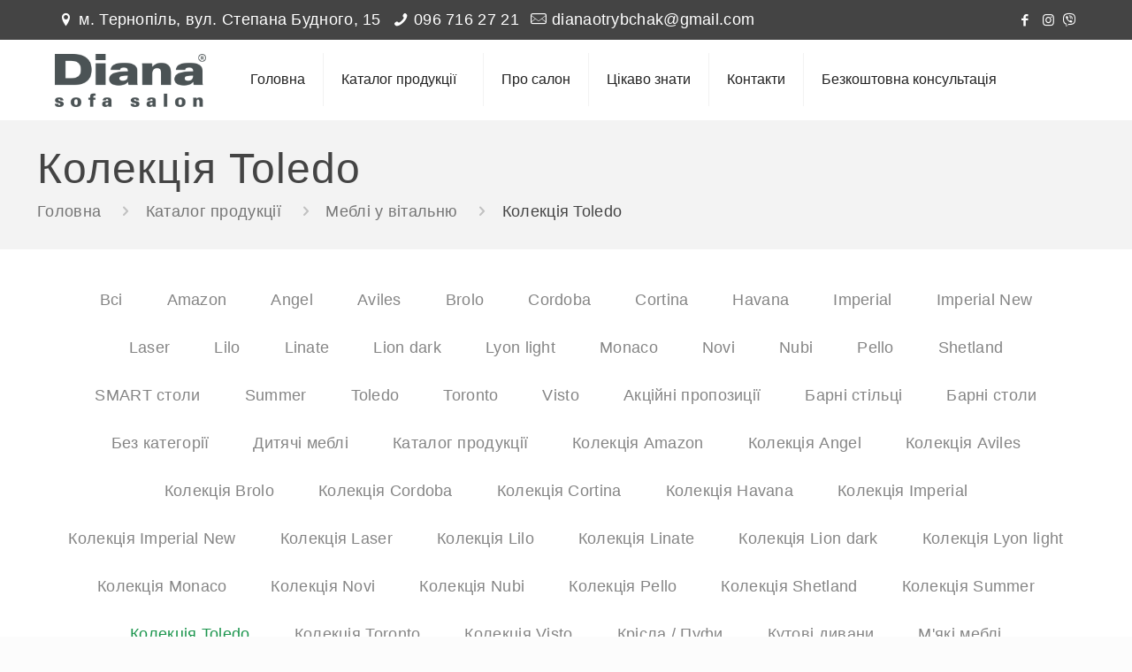

--- FILE ---
content_type: text/html; charset=UTF-8
request_url: https://dianamebli.com/category/catalog/mebli-u-vitalnyu/kolekcziya-toledo/
body_size: 163412
content:
<!DOCTYPE html>
<html lang="ru-RU" class="no-js " itemscope itemtype="https://schema.org/WebPage" >

<head>
<!-- Google Tag Manager -->
<script>(function(w,d,s,l,i){w[l]=w[l]||[];w[l].push({'gtm.start':
new Date().getTime(),event:'gtm.js'});var f=d.getElementsByTagName(s)[0],
j=d.createElement(s),dl=l!='dataLayer'?'&l='+l:'';j.async=true;j.src=
'https://www.googletagmanager.com/gtm.js?id='+i+dl;f.parentNode.insertBefore(j,f);
})(window,document,'script','dataLayer','GTM-NSL2CG9R');</script>
<!-- End Google Tag Manager -->

<meta charset="UTF-8" />
<link rel="alternate" hreflang="ru-RU" href="https://dianamebli.com/category/catalog/mebli-u-vitalnyu/kolekcziya-toledo/"/>
<!-- Global site tag (gtag.js) - Google Analytics -->
<script async src="https://www.googletagmanager.com/gtag/js?id=UA-150516367-1"></script>
<script>
  window.dataLayer = window.dataLayer || [];
  function gtag(){dataLayer.push(arguments);}
  gtag('js', new Date());

  gtag('config', 'UA-150516367-1');
</script>

<!-- Facebook Pixel Code -->
<script>
!function(f,b,e,v,n,t,s)
{if(f.fbq)return;n=f.fbq=function(){n.callMethod?
n.callMethod.apply(n,arguments):n.queue.push(arguments)};
if(!f._fbq)f._fbq=n;n.push=n;n.loaded=!0;n.version='2.0';
n.queue=[];t=b.createElement(e);t.async=!0;
t.src=v;s=b.getElementsByTagName(e)[0];
s.parentNode.insertBefore(t,s)}(window, document,'script',
'https://connect.facebook.net/en_US/fbevents.js');
fbq('init', '703668830475905');
fbq('track', 'PageView');
</script>
<noscript><img height="1" width="1" style="display:none"
src="https://www.facebook.com/tr?id=703668830475905&ev=PageView&noscript=1"
/></noscript>
<!-- End Facebook Pixel Code --><title>Колекція Toledo &#8212; Салон меблів Diana</title>
<meta name='robots' content='max-image-preview:large' />
	<style>img:is([sizes="auto" i], [sizes^="auto," i]) { contain-intrinsic-size: 3000px 1500px }</style>
	<meta name="format-detection" content="telephone=no">
<meta name="viewport" content="width=device-width, initial-scale=1" />
<link rel="shortcut icon" href="https://dianamebli.com/wp-content/uploads/2024/02/icon.png" type="image/x-icon" />
<link rel="apple-touch-icon" href="https://dianamebli.com/wp-content/uploads/2024/02/icon.png" />
<link rel='dns-prefetch' href='//www.googletagmanager.com' />
<link rel='dns-prefetch' href='//fonts.googleapis.com' />
<link rel="alternate" type="application/rss+xml" title="Салон меблів Diana &raquo; Лента" href="https://dianamebli.com/feed/" />
<link rel="alternate" type="application/rss+xml" title="Салон меблів Diana &raquo; Лента комментариев" href="https://dianamebli.com/comments/feed/" />
<link rel="alternate" type="application/rss+xml" title="Салон меблів Diana &raquo; Лента рубрики Колекція Toledo" href="https://dianamebli.com/category/catalog/mebli-u-vitalnyu/kolekcziya-toledo/feed/" />
<script type="text/javascript">
/* <![CDATA[ */
window._wpemojiSettings = {"baseUrl":"https:\/\/s.w.org\/images\/core\/emoji\/15.0.3\/72x72\/","ext":".png","svgUrl":"https:\/\/s.w.org\/images\/core\/emoji\/15.0.3\/svg\/","svgExt":".svg","source":{"concatemoji":"https:\/\/dianamebli.com\/wp-includes\/js\/wp-emoji-release.min.js?ver=6.7.4"}};
/*! This file is auto-generated */
!function(i,n){var o,s,e;function c(e){try{var t={supportTests:e,timestamp:(new Date).valueOf()};sessionStorage.setItem(o,JSON.stringify(t))}catch(e){}}function p(e,t,n){e.clearRect(0,0,e.canvas.width,e.canvas.height),e.fillText(t,0,0);var t=new Uint32Array(e.getImageData(0,0,e.canvas.width,e.canvas.height).data),r=(e.clearRect(0,0,e.canvas.width,e.canvas.height),e.fillText(n,0,0),new Uint32Array(e.getImageData(0,0,e.canvas.width,e.canvas.height).data));return t.every(function(e,t){return e===r[t]})}function u(e,t,n){switch(t){case"flag":return n(e,"\ud83c\udff3\ufe0f\u200d\u26a7\ufe0f","\ud83c\udff3\ufe0f\u200b\u26a7\ufe0f")?!1:!n(e,"\ud83c\uddfa\ud83c\uddf3","\ud83c\uddfa\u200b\ud83c\uddf3")&&!n(e,"\ud83c\udff4\udb40\udc67\udb40\udc62\udb40\udc65\udb40\udc6e\udb40\udc67\udb40\udc7f","\ud83c\udff4\u200b\udb40\udc67\u200b\udb40\udc62\u200b\udb40\udc65\u200b\udb40\udc6e\u200b\udb40\udc67\u200b\udb40\udc7f");case"emoji":return!n(e,"\ud83d\udc26\u200d\u2b1b","\ud83d\udc26\u200b\u2b1b")}return!1}function f(e,t,n){var r="undefined"!=typeof WorkerGlobalScope&&self instanceof WorkerGlobalScope?new OffscreenCanvas(300,150):i.createElement("canvas"),a=r.getContext("2d",{willReadFrequently:!0}),o=(a.textBaseline="top",a.font="600 32px Arial",{});return e.forEach(function(e){o[e]=t(a,e,n)}),o}function t(e){var t=i.createElement("script");t.src=e,t.defer=!0,i.head.appendChild(t)}"undefined"!=typeof Promise&&(o="wpEmojiSettingsSupports",s=["flag","emoji"],n.supports={everything:!0,everythingExceptFlag:!0},e=new Promise(function(e){i.addEventListener("DOMContentLoaded",e,{once:!0})}),new Promise(function(t){var n=function(){try{var e=JSON.parse(sessionStorage.getItem(o));if("object"==typeof e&&"number"==typeof e.timestamp&&(new Date).valueOf()<e.timestamp+604800&&"object"==typeof e.supportTests)return e.supportTests}catch(e){}return null}();if(!n){if("undefined"!=typeof Worker&&"undefined"!=typeof OffscreenCanvas&&"undefined"!=typeof URL&&URL.createObjectURL&&"undefined"!=typeof Blob)try{var e="postMessage("+f.toString()+"("+[JSON.stringify(s),u.toString(),p.toString()].join(",")+"));",r=new Blob([e],{type:"text/javascript"}),a=new Worker(URL.createObjectURL(r),{name:"wpTestEmojiSupports"});return void(a.onmessage=function(e){c(n=e.data),a.terminate(),t(n)})}catch(e){}c(n=f(s,u,p))}t(n)}).then(function(e){for(var t in e)n.supports[t]=e[t],n.supports.everything=n.supports.everything&&n.supports[t],"flag"!==t&&(n.supports.everythingExceptFlag=n.supports.everythingExceptFlag&&n.supports[t]);n.supports.everythingExceptFlag=n.supports.everythingExceptFlag&&!n.supports.flag,n.DOMReady=!1,n.readyCallback=function(){n.DOMReady=!0}}).then(function(){return e}).then(function(){var e;n.supports.everything||(n.readyCallback(),(e=n.source||{}).concatemoji?t(e.concatemoji):e.wpemoji&&e.twemoji&&(t(e.twemoji),t(e.wpemoji)))}))}((window,document),window._wpemojiSettings);
/* ]]> */
</script>
<style id='wp-emoji-styles-inline-css' type='text/css'>

	img.wp-smiley, img.emoji {
		display: inline !important;
		border: none !important;
		box-shadow: none !important;
		height: 1em !important;
		width: 1em !important;
		margin: 0 0.07em !important;
		vertical-align: -0.1em !important;
		background: none !important;
		padding: 0 !important;
	}
</style>
<link rel='stylesheet' id='wp-block-library-css' href='https://dianamebli.com/wp-includes/css/dist/block-library/style.min.css?ver=6.7.4' type='text/css' media='all' />
<style id='classic-theme-styles-inline-css' type='text/css'>
/*! This file is auto-generated */
.wp-block-button__link{color:#fff;background-color:#32373c;border-radius:9999px;box-shadow:none;text-decoration:none;padding:calc(.667em + 2px) calc(1.333em + 2px);font-size:1.125em}.wp-block-file__button{background:#32373c;color:#fff;text-decoration:none}
</style>
<style id='global-styles-inline-css' type='text/css'>
:root{--wp--preset--aspect-ratio--square: 1;--wp--preset--aspect-ratio--4-3: 4/3;--wp--preset--aspect-ratio--3-4: 3/4;--wp--preset--aspect-ratio--3-2: 3/2;--wp--preset--aspect-ratio--2-3: 2/3;--wp--preset--aspect-ratio--16-9: 16/9;--wp--preset--aspect-ratio--9-16: 9/16;--wp--preset--color--black: #000000;--wp--preset--color--cyan-bluish-gray: #abb8c3;--wp--preset--color--white: #ffffff;--wp--preset--color--pale-pink: #f78da7;--wp--preset--color--vivid-red: #cf2e2e;--wp--preset--color--luminous-vivid-orange: #ff6900;--wp--preset--color--luminous-vivid-amber: #fcb900;--wp--preset--color--light-green-cyan: #7bdcb5;--wp--preset--color--vivid-green-cyan: #00d084;--wp--preset--color--pale-cyan-blue: #8ed1fc;--wp--preset--color--vivid-cyan-blue: #0693e3;--wp--preset--color--vivid-purple: #9b51e0;--wp--preset--gradient--vivid-cyan-blue-to-vivid-purple: linear-gradient(135deg,rgba(6,147,227,1) 0%,rgb(155,81,224) 100%);--wp--preset--gradient--light-green-cyan-to-vivid-green-cyan: linear-gradient(135deg,rgb(122,220,180) 0%,rgb(0,208,130) 100%);--wp--preset--gradient--luminous-vivid-amber-to-luminous-vivid-orange: linear-gradient(135deg,rgba(252,185,0,1) 0%,rgba(255,105,0,1) 100%);--wp--preset--gradient--luminous-vivid-orange-to-vivid-red: linear-gradient(135deg,rgba(255,105,0,1) 0%,rgb(207,46,46) 100%);--wp--preset--gradient--very-light-gray-to-cyan-bluish-gray: linear-gradient(135deg,rgb(238,238,238) 0%,rgb(169,184,195) 100%);--wp--preset--gradient--cool-to-warm-spectrum: linear-gradient(135deg,rgb(74,234,220) 0%,rgb(151,120,209) 20%,rgb(207,42,186) 40%,rgb(238,44,130) 60%,rgb(251,105,98) 80%,rgb(254,248,76) 100%);--wp--preset--gradient--blush-light-purple: linear-gradient(135deg,rgb(255,206,236) 0%,rgb(152,150,240) 100%);--wp--preset--gradient--blush-bordeaux: linear-gradient(135deg,rgb(254,205,165) 0%,rgb(254,45,45) 50%,rgb(107,0,62) 100%);--wp--preset--gradient--luminous-dusk: linear-gradient(135deg,rgb(255,203,112) 0%,rgb(199,81,192) 50%,rgb(65,88,208) 100%);--wp--preset--gradient--pale-ocean: linear-gradient(135deg,rgb(255,245,203) 0%,rgb(182,227,212) 50%,rgb(51,167,181) 100%);--wp--preset--gradient--electric-grass: linear-gradient(135deg,rgb(202,248,128) 0%,rgb(113,206,126) 100%);--wp--preset--gradient--midnight: linear-gradient(135deg,rgb(2,3,129) 0%,rgb(40,116,252) 100%);--wp--preset--font-size--small: 13px;--wp--preset--font-size--medium: 20px;--wp--preset--font-size--large: 36px;--wp--preset--font-size--x-large: 42px;--wp--preset--spacing--20: 0.44rem;--wp--preset--spacing--30: 0.67rem;--wp--preset--spacing--40: 1rem;--wp--preset--spacing--50: 1.5rem;--wp--preset--spacing--60: 2.25rem;--wp--preset--spacing--70: 3.38rem;--wp--preset--spacing--80: 5.06rem;--wp--preset--shadow--natural: 6px 6px 9px rgba(0, 0, 0, 0.2);--wp--preset--shadow--deep: 12px 12px 50px rgba(0, 0, 0, 0.4);--wp--preset--shadow--sharp: 6px 6px 0px rgba(0, 0, 0, 0.2);--wp--preset--shadow--outlined: 6px 6px 0px -3px rgba(255, 255, 255, 1), 6px 6px rgba(0, 0, 0, 1);--wp--preset--shadow--crisp: 6px 6px 0px rgba(0, 0, 0, 1);}:where(.is-layout-flex){gap: 0.5em;}:where(.is-layout-grid){gap: 0.5em;}body .is-layout-flex{display: flex;}.is-layout-flex{flex-wrap: wrap;align-items: center;}.is-layout-flex > :is(*, div){margin: 0;}body .is-layout-grid{display: grid;}.is-layout-grid > :is(*, div){margin: 0;}:where(.wp-block-columns.is-layout-flex){gap: 2em;}:where(.wp-block-columns.is-layout-grid){gap: 2em;}:where(.wp-block-post-template.is-layout-flex){gap: 1.25em;}:where(.wp-block-post-template.is-layout-grid){gap: 1.25em;}.has-black-color{color: var(--wp--preset--color--black) !important;}.has-cyan-bluish-gray-color{color: var(--wp--preset--color--cyan-bluish-gray) !important;}.has-white-color{color: var(--wp--preset--color--white) !important;}.has-pale-pink-color{color: var(--wp--preset--color--pale-pink) !important;}.has-vivid-red-color{color: var(--wp--preset--color--vivid-red) !important;}.has-luminous-vivid-orange-color{color: var(--wp--preset--color--luminous-vivid-orange) !important;}.has-luminous-vivid-amber-color{color: var(--wp--preset--color--luminous-vivid-amber) !important;}.has-light-green-cyan-color{color: var(--wp--preset--color--light-green-cyan) !important;}.has-vivid-green-cyan-color{color: var(--wp--preset--color--vivid-green-cyan) !important;}.has-pale-cyan-blue-color{color: var(--wp--preset--color--pale-cyan-blue) !important;}.has-vivid-cyan-blue-color{color: var(--wp--preset--color--vivid-cyan-blue) !important;}.has-vivid-purple-color{color: var(--wp--preset--color--vivid-purple) !important;}.has-black-background-color{background-color: var(--wp--preset--color--black) !important;}.has-cyan-bluish-gray-background-color{background-color: var(--wp--preset--color--cyan-bluish-gray) !important;}.has-white-background-color{background-color: var(--wp--preset--color--white) !important;}.has-pale-pink-background-color{background-color: var(--wp--preset--color--pale-pink) !important;}.has-vivid-red-background-color{background-color: var(--wp--preset--color--vivid-red) !important;}.has-luminous-vivid-orange-background-color{background-color: var(--wp--preset--color--luminous-vivid-orange) !important;}.has-luminous-vivid-amber-background-color{background-color: var(--wp--preset--color--luminous-vivid-amber) !important;}.has-light-green-cyan-background-color{background-color: var(--wp--preset--color--light-green-cyan) !important;}.has-vivid-green-cyan-background-color{background-color: var(--wp--preset--color--vivid-green-cyan) !important;}.has-pale-cyan-blue-background-color{background-color: var(--wp--preset--color--pale-cyan-blue) !important;}.has-vivid-cyan-blue-background-color{background-color: var(--wp--preset--color--vivid-cyan-blue) !important;}.has-vivid-purple-background-color{background-color: var(--wp--preset--color--vivid-purple) !important;}.has-black-border-color{border-color: var(--wp--preset--color--black) !important;}.has-cyan-bluish-gray-border-color{border-color: var(--wp--preset--color--cyan-bluish-gray) !important;}.has-white-border-color{border-color: var(--wp--preset--color--white) !important;}.has-pale-pink-border-color{border-color: var(--wp--preset--color--pale-pink) !important;}.has-vivid-red-border-color{border-color: var(--wp--preset--color--vivid-red) !important;}.has-luminous-vivid-orange-border-color{border-color: var(--wp--preset--color--luminous-vivid-orange) !important;}.has-luminous-vivid-amber-border-color{border-color: var(--wp--preset--color--luminous-vivid-amber) !important;}.has-light-green-cyan-border-color{border-color: var(--wp--preset--color--light-green-cyan) !important;}.has-vivid-green-cyan-border-color{border-color: var(--wp--preset--color--vivid-green-cyan) !important;}.has-pale-cyan-blue-border-color{border-color: var(--wp--preset--color--pale-cyan-blue) !important;}.has-vivid-cyan-blue-border-color{border-color: var(--wp--preset--color--vivid-cyan-blue) !important;}.has-vivid-purple-border-color{border-color: var(--wp--preset--color--vivid-purple) !important;}.has-vivid-cyan-blue-to-vivid-purple-gradient-background{background: var(--wp--preset--gradient--vivid-cyan-blue-to-vivid-purple) !important;}.has-light-green-cyan-to-vivid-green-cyan-gradient-background{background: var(--wp--preset--gradient--light-green-cyan-to-vivid-green-cyan) !important;}.has-luminous-vivid-amber-to-luminous-vivid-orange-gradient-background{background: var(--wp--preset--gradient--luminous-vivid-amber-to-luminous-vivid-orange) !important;}.has-luminous-vivid-orange-to-vivid-red-gradient-background{background: var(--wp--preset--gradient--luminous-vivid-orange-to-vivid-red) !important;}.has-very-light-gray-to-cyan-bluish-gray-gradient-background{background: var(--wp--preset--gradient--very-light-gray-to-cyan-bluish-gray) !important;}.has-cool-to-warm-spectrum-gradient-background{background: var(--wp--preset--gradient--cool-to-warm-spectrum) !important;}.has-blush-light-purple-gradient-background{background: var(--wp--preset--gradient--blush-light-purple) !important;}.has-blush-bordeaux-gradient-background{background: var(--wp--preset--gradient--blush-bordeaux) !important;}.has-luminous-dusk-gradient-background{background: var(--wp--preset--gradient--luminous-dusk) !important;}.has-pale-ocean-gradient-background{background: var(--wp--preset--gradient--pale-ocean) !important;}.has-electric-grass-gradient-background{background: var(--wp--preset--gradient--electric-grass) !important;}.has-midnight-gradient-background{background: var(--wp--preset--gradient--midnight) !important;}.has-small-font-size{font-size: var(--wp--preset--font-size--small) !important;}.has-medium-font-size{font-size: var(--wp--preset--font-size--medium) !important;}.has-large-font-size{font-size: var(--wp--preset--font-size--large) !important;}.has-x-large-font-size{font-size: var(--wp--preset--font-size--x-large) !important;}
:where(.wp-block-post-template.is-layout-flex){gap: 1.25em;}:where(.wp-block-post-template.is-layout-grid){gap: 1.25em;}
:where(.wp-block-columns.is-layout-flex){gap: 2em;}:where(.wp-block-columns.is-layout-grid){gap: 2em;}
:root :where(.wp-block-pullquote){font-size: 1.5em;line-height: 1.6;}
</style>
<link rel='stylesheet' id='contact-form-7-css' href='https://dianamebli.com/wp-content/plugins/contact-form-7/includes/css/styles.css?ver=5.8.7' type='text/css' media='all' />
<link rel='stylesheet' id='qligg-swiper-css' href='https://dianamebli.com/wp-content/plugins/insta-gallery/assets/frontend/swiper/swiper.min.css?ver=4.6.4' type='text/css' media='all' />
<link rel='stylesheet' id='qligg-frontend-css' href='https://dianamebli.com/wp-content/plugins/insta-gallery/build/frontend/css/style.css?ver=4.6.4' type='text/css' media='all' />
<link rel='stylesheet' id='menu-image-css' href='https://dianamebli.com/wp-content/plugins/menu-image/includes/css/menu-image.css?ver=3.12' type='text/css' media='all' />
<link rel='stylesheet' id='dashicons-css' href='https://dianamebli.com/wp-includes/css/dashicons.min.css?ver=6.7.4' type='text/css' media='all' />
<link rel='stylesheet' id='mfn-be-css' href='https://dianamebli.com/wp-content/themes/betheme25/css/be.css?ver=25.1.6.1' type='text/css' media='all' />
<link rel='stylesheet' id='mfn-animations-css' href='https://dianamebli.com/wp-content/themes/betheme25/assets/animations/animations.min.css?ver=25.1.6.1' type='text/css' media='all' />
<link rel='stylesheet' id='mfn-font-awesome-css' href='https://dianamebli.com/wp-content/themes/betheme25/fonts/fontawesome/fontawesome.css?ver=25.1.6.1' type='text/css' media='all' />
<link rel='stylesheet' id='mfn-jplayer-css' href='https://dianamebli.com/wp-content/themes/betheme25/assets/jplayer/css/jplayer.blue.monday.min.css?ver=25.1.6.1' type='text/css' media='all' />
<link rel='stylesheet' id='mfn-responsive-css' href='https://dianamebli.com/wp-content/themes/betheme25/css/responsive.css?ver=25.1.6.1' type='text/css' media='all' />
<link rel='stylesheet' id='mfn-fonts-css' href='https://fonts.googleapis.com/css?family=Poppins%3A1%2C300%2C400%2C700&#038;subset=Array&#038;display=swap&#038;ver=6.7.4' type='text/css' media='all' />
<link rel='stylesheet' id='msl-main-css' href='https://dianamebli.com/wp-content/plugins/master-slider/public/assets/css/masterslider.main.css?ver=3.10.6' type='text/css' media='all' />
<link rel='stylesheet' id='msl-custom-css' href='https://dianamebli.com/wp-content/uploads/master-slider/custom.css?ver=483.4' type='text/css' media='all' />
<style id='mfn-dynamic-inline-css' type='text/css'>
@font-face{font-family:"FuturaPT400";src:url("https://dianamebli.com/wp-content/uploads/2019/10/FuturaPT-Book-2.woff") format("woff"),url("https://dianamebli.com/wp-content/uploads/2019/10/FuturaPT-Book-2.ttf") format("truetype");font-weight:normal;font-style:normal}@font-face{font-family:"FuturaPT600";src:url("https://dianamebli.com/wp-content/uploads/2019/10/FuturaPT-Demi-1.woff") format("woff"),url("https://dianamebli.com/wp-content/uploads/2019/10/FuturaPT-Demi-1.ttf") format("truetype");font-weight:normal;font-style:normal}
html{background-color:#fcfcfc}#Wrapper,#Content,.mfn-popup .mfn-popup-content,.mfn-off-canvas-sidebar .mfn-off-canvas-content-wrapper,.mfn-cart-holder,.mfn-header-login,#Top_bar .search_wrapper,#Top_bar .top_bar_right .mfn-live-search-box,.column_livesearch .mfn-live-search-wrapper,.column_livesearch .mfn-live-search-box{background-color:#fcfcfc}body:not(.template-slider) #Header{min-height:0px}body.header-below:not(.template-slider) #Header{padding-top:0px}#Footer .widgets_wrapper{padding:70px 0}body,button,span.date_label,.timeline_items li h3 span,input[type="submit"],input[type="reset"],input[type="button"],input[type="text"],input[type="password"],input[type="tel"],input[type="email"],textarea,select,.offer_li .title h3{font-family:"Poppins",Helvetica,Arial,sans-serif}#menu > ul > li > a,a.action_button,#overlay-menu ul li a{font-family:"Poppins",Helvetica,Arial,sans-serif}#Subheader .title{font-family:"Poppins",Helvetica,Arial,sans-serif}h1,h2,h3,h4,.text-logo #logo{font-family:"Poppins",Helvetica,Arial,sans-serif}h5,h6{font-family:"Poppins",Helvetica,Arial,sans-serif}blockquote{font-family:"Poppins",Helvetica,Arial,sans-serif}.chart_box .chart .num,.counter .desc_wrapper .number-wrapper,.how_it_works .image .number,.pricing-box .plan-header .price,.quick_fact .number-wrapper,.woocommerce .product div.entry-summary .price{font-family:"Poppins",Helvetica,Arial,sans-serif}body{font-size:18px;line-height:26px;font-weight:300;letter-spacing:0px}.big{font-size:20px;line-height:28px;font-weight:400;letter-spacing:0px}#menu > ul > li > a,a.action_button,#overlay-menu ul li a{font-size:16px;font-weight:400;letter-spacing:0px}#overlay-menu ul li a{line-height:24px}#Subheader .title{font-size:30px;line-height:35px;font-weight:400;letter-spacing:1px;font-style:italic}h1,.text-logo #logo{font-size:38px;line-height:50px;font-weight:400;letter-spacing:0px}h2{font-size:30px;line-height:34px;font-weight:300;letter-spacing:0px}h3,.woocommerce ul.products li.product h3,.woocommerce #customer_login h2{font-size:25px;line-height:29px;font-weight:300;letter-spacing:0px}h4,.woocommerce .woocommerce-order-details__title,.woocommerce .wc-bacs-bank-details-heading,.woocommerce .woocommerce-customer-details h2{font-size:21px;line-height:25px;font-weight:500;letter-spacing:0px}h5{font-size:15px;line-height:25px;font-weight:700;letter-spacing:0px}h6{font-size:14px;line-height:25px;font-weight:400;letter-spacing:0px}#Intro .intro-title{font-size:70px;line-height:70px;font-weight:400;letter-spacing:0px}.with_aside .sidebar.columns{width:23%}.with_aside .sections_group{width:77%}.aside_both .sidebar.columns{width:18%}.aside_both .sidebar.sidebar-1{margin-left:-82%}.aside_both .sections_group{width:64%;margin-left:18%}@media only screen and (min-width:1240px){#Wrapper,.with_aside .content_wrapper{max-width:1240px}.section_wrapper,.container{max-width:1220px}.layout-boxed.header-boxed #Top_bar.is-sticky{max-width:1240px}}@media only screen and (max-width:767px){.section_wrapper,.container,.four.columns .widget-area{max-width:480px !important}}.button-default .button,.button-flat .button,.button-round .button{background-color:#f7f7f7;color:#747474}.button-stroke .button{border-color:#f7f7f7;color:#747474}.button-stroke .button:hover{background-color:#f7f7f7;color:#fff}.button-default .button_theme,.button-default button,.button-default input[type="button"],.button-default input[type="reset"],.button-default input[type="submit"],.button-flat .button_theme,.button-flat button,.button-flat input[type="button"],.button-flat input[type="reset"],.button-flat input[type="submit"],.button-round .button_theme,.button-round button,.button-round input[type="button"],.button-round input[type="reset"],.button-round input[type="submit"],.woocommerce #respond input#submit,.woocommerce a.button:not(.default),.woocommerce button.button,.woocommerce input.button,.woocommerce #respond input#submit:hover,.woocommerce a.button:hover,.woocommerce button.button:hover,.woocommerce input.button:hover{color:#ffffff}.button-stroke .button_theme:hover,.button-stroke button:hover,.button-stroke input[type="submit"]:hover,.button-stroke input[type="reset"]:hover,.button-stroke input[type="button"]:hover,.button-stroke .woocommerce #respond input#submit:hover,.button-stroke .woocommerce a.button:not(.default):hover,.button-stroke .woocommerce button.button:hover,.button-stroke.woocommerce input.button:hover{color:#ffffff !important}.button-stroke .button_theme:hover .button_icon i{color:#ffffff !important}.button-default .single_add_to_cart_button,.button-flat .single_add_to_cart_button,.button-round .single_add_to_cart_button,.button-default .woocommerce .button:disabled,.button-flat .woocommerce .button:disabled,.button-round .woocommerce .button:disabled,.button-default .woocommerce .button.alt .button-flat .woocommerce .button.alt,.button-round .woocommerce .button.alt{color:#ffffff!important}.action_button,.action_button:hover{background-color:#f7f7f7;color:#747474}.button-stroke a.action_button{border-color:#f7f7f7}.button-stroke a.action_button:hover{background-color:#f7f7f7!important}.footer_button{color:#65666C!important;background-color:transparent;box-shadow:none!important}.footer_button:after{display:none!important}.button-custom .button,.button-custom .action_button,.button-custom .footer_button,.button-custom button,.button-custom input[type="button"],.button-custom input[type="reset"],.button-custom input[type="submit"],.button-custom .woocommerce #respond input#submit,.button-custom .woocommerce a.button,.button-custom .woocommerce button.button,.button-custom .woocommerce input.button{font-family:Roboto;font-size:14px;line-height:14px;font-weight:400;letter-spacing:0px;padding:12px 20px 12px 20px;border-width:0px;border-radius:0px}.button-custom .button{color:#626262;background-color:#dbdddf;border-color:transparent}.button-custom .button:hover{color:#626262;background-color:#d3d3d3;border-color:transparent}.button-custom .button_theme,.button-custom button,.button-custom input[type="button"],.button-custom input[type="reset"],.button-custom input[type="submit"],.button-custom .woocommerce #respond input#submit,.button-custom .woocommerce a.button:not(.default),.button-custom .woocommerce button.button,.button-custom .woocommerce input.button{color:#ffffff;background-color:#0095eb;border-color:transparent}.button-custom .button_theme:hover,.button-custom button:hover,.button-custom input[type="button"]:hover,.button-custom input[type="reset"]:hover,.button-custom input[type="submit"]:hover,.button-custom .woocommerce #respond input#submit:hover,.button-custom .woocommerce a.button:not(.default):hover,.button-custom .woocommerce button.button:hover,.button-custom .woocommerce input.button:hover{color:#ffffff;background-color:#007cc3;border-color:transparent}.button-custom .action_button{color:#626262;background-color:#dbdddf;border-color:transparent}.button-custom .action_button:hover{color:#626262;background-color:#d3d3d3;border-color:transparent}.button-custom .single_add_to_cart_button,.button-custom .woocommerce .button:disabled,.button-custom .woocommerce .button.alt{line-height:14px!important;padding:12px 20px 12px 20px!important;color:#ffffff!important;background-color:#0095eb!important}.button-custom .single_add_to_cart_button:hover,.button-custom .woocommerce .button:disabled:hover,.button-custom .woocommerce .button.alt:hover{color:#ffffff!important;background-color:#007cc3!important}#Top_bar #logo,.header-fixed #Top_bar #logo,.header-plain #Top_bar #logo,.header-transparent #Top_bar #logo{height:60px;line-height:60px;padding:15px 0}.logo-overflow #Top_bar:not(.is-sticky) .logo{height:90px}#Top_bar .menu > li > a{padding:15px 0}.menu-highlight:not(.header-creative) #Top_bar .menu > li > a{margin:20px 0}.header-plain:not(.menu-highlight) #Top_bar .menu > li > a span:not(.description){line-height:90px}.header-fixed #Top_bar .menu > li > a{padding:30px 0}@media only screen and (max-width:767px){.mobile-header-mini #Top_bar #logo{height:50px!important;line-height:50px!important;margin:5px 0}}.image_frame,.wp-caption{border-width:0px}.alert{border-radius:0px}#Top_bar .top_bar_right .top-bar-right-input input{width:200px}.mfn-live-search-box .mfn-live-search-list{max-height:300px}#Side_slide{right:-300px;width:300px}#Side_slide.left{left:-300px}.blog-teaser li .desc-wrapper .desc{background-position-y:-1px}@media only screen and ( max-width:767px ){}@media only screen and (min-width:1240px){body:not(.header-simple) #Top_bar #menu{display:block!important}.tr-menu #Top_bar #menu{background:none!important}#Top_bar .menu > li > ul.mfn-megamenu > li{float:left}#Top_bar .menu > li > ul.mfn-megamenu > li.mfn-megamenu-cols-1{width:100%}#Top_bar .menu > li > ul.mfn-megamenu > li.mfn-megamenu-cols-2{width:50%}#Top_bar .menu > li > ul.mfn-megamenu > li.mfn-megamenu-cols-3{width:33.33%}#Top_bar .menu > li > ul.mfn-megamenu > li.mfn-megamenu-cols-4{width:25%}#Top_bar .menu > li > ul.mfn-megamenu > li.mfn-megamenu-cols-5{width:20%}#Top_bar .menu > li > ul.mfn-megamenu > li.mfn-megamenu-cols-6{width:16.66%}#Top_bar .menu > li > ul.mfn-megamenu > li > ul{display:block!important;position:inherit;left:auto;top:auto;border-width:0 1px 0 0}#Top_bar .menu > li > ul.mfn-megamenu > li:last-child > ul{border:0}#Top_bar .menu > li > ul.mfn-megamenu > li > ul li{width:auto}#Top_bar .menu > li > ul.mfn-megamenu a.mfn-megamenu-title{text-transform:uppercase;font-weight:400;background:none}#Top_bar .menu > li > ul.mfn-megamenu a .menu-arrow{display:none}.menuo-right #Top_bar .menu > li > ul.mfn-megamenu{left:0;width:98%!important;margin:0 1%;padding:20px 0}.menuo-right #Top_bar .menu > li > ul.mfn-megamenu-bg{box-sizing:border-box}#Top_bar .menu > li > ul.mfn-megamenu-bg{padding:20px 166px 20px 20px;background-repeat:no-repeat;background-position:right bottom}.rtl #Top_bar .menu > li > ul.mfn-megamenu-bg{padding-left:166px;padding-right:20px;background-position:left bottom}#Top_bar .menu > li > ul.mfn-megamenu-bg > li{background:none}#Top_bar .menu > li > ul.mfn-megamenu-bg > li a{border:none}#Top_bar .menu > li > ul.mfn-megamenu-bg > li > ul{background:none!important;-webkit-box-shadow:0 0 0 0;-moz-box-shadow:0 0 0 0;box-shadow:0 0 0 0}.mm-vertical #Top_bar .container{position:relative}.mm-vertical #Top_bar .top_bar_left{position:static}.mm-vertical #Top_bar .menu > li ul{box-shadow:0 0 0 0 transparent!important;background-image:none}.mm-vertical #Top_bar .menu > li > ul.mfn-megamenu{padding:20px 0}.mm-vertical.header-plain #Top_bar .menu > li > ul.mfn-megamenu{width:100%!important;margin:0}.mm-vertical #Top_bar .menu > li > ul.mfn-megamenu > li{display:table-cell;float:none!important;width:10%;padding:0 15px;border-right:1px solid rgba(0,0,0,0.05)}.mm-vertical #Top_bar .menu > li > ul.mfn-megamenu > li:last-child{border-right-width:0}.mm-vertical #Top_bar .menu > li > ul.mfn-megamenu > li.hide-border{border-right-width:0}.mm-vertical #Top_bar .menu > li > ul.mfn-megamenu > li a{border-bottom-width:0;padding:9px 15px;line-height:120%}.mm-vertical #Top_bar .menu > li > ul.mfn-megamenu a.mfn-megamenu-title{font-weight:700}.rtl .mm-vertical #Top_bar .menu > li > ul.mfn-megamenu > li:first-child{border-right-width:0}.rtl .mm-vertical #Top_bar .menu > li > ul.mfn-megamenu > li:last-child{border-right-width:1px}body.header-shop #Top_bar #menu{display:flex!important}.header-shop #Top_bar.is-sticky .top_bar_row_second{display:none}.header-plain:not(.menuo-right) #Header .top_bar_left{width:auto!important}.header-stack.header-center #Top_bar #menu{display:inline-block!important}.header-simple #Top_bar #menu{display:none;height:auto;width:300px;bottom:auto;top:100%;right:1px;position:absolute;margin:0}.header-simple #Header a.responsive-menu-toggle{display:block;right:10px}.header-simple #Top_bar #menu > ul{width:100%;float:left}.header-simple #Top_bar #menu ul li{width:100%;padding-bottom:0;border-right:0;position:relative}.header-simple #Top_bar #menu ul li a{padding:0 20px;margin:0;display:block;height:auto;line-height:normal;border:none}.header-simple #Top_bar #menu ul li a:after{display:none}.header-simple #Top_bar #menu ul li a span{border:none;line-height:44px;display:inline;padding:0}.header-simple #Top_bar #menu ul li.submenu .menu-toggle{display:block;position:absolute;right:0;top:0;width:44px;height:44px;line-height:44px;font-size:30px;font-weight:300;text-align:center;cursor:pointer;color:#444;opacity:0.33}.header-simple #Top_bar #menu ul li.submenu .menu-toggle:after{content:"+"}.header-simple #Top_bar #menu ul li.hover > .menu-toggle:after{content:"-"}.header-simple #Top_bar #menu ul li.hover a{border-bottom:0}.header-simple #Top_bar #menu ul.mfn-megamenu li .menu-toggle{display:none}.header-simple #Top_bar #menu ul li ul{position:relative!important;left:0!important;top:0;padding:0;margin:0!important;width:auto!important;background-image:none}.header-simple #Top_bar #menu ul li ul li{width:100%!important;display:block;padding:0}.header-simple #Top_bar #menu ul li ul li a{padding:0 20px 0 30px}.header-simple #Top_bar #menu ul li ul li a .menu-arrow{display:none}.header-simple #Top_bar #menu ul li ul li a span{padding:0}.header-simple #Top_bar #menu ul li ul li a span:after{display:none!important}.header-simple #Top_bar .menu > li > ul.mfn-megamenu a.mfn-megamenu-title{text-transform:uppercase;font-weight:400}.header-simple #Top_bar .menu > li > ul.mfn-megamenu > li > ul{display:block!important;position:inherit;left:auto;top:auto}.header-simple #Top_bar #menu ul li ul li ul{border-left:0!important;padding:0;top:0}.header-simple #Top_bar #menu ul li ul li ul li a{padding:0 20px 0 40px}.rtl.header-simple #Top_bar #menu{left:1px;right:auto}.rtl.header-simple #Top_bar a.responsive-menu-toggle{left:10px;right:auto}.rtl.header-simple #Top_bar #menu ul li.submenu .menu-toggle{left:0;right:auto}.rtl.header-simple #Top_bar #menu ul li ul{left:auto!important;right:0!important}.rtl.header-simple #Top_bar #menu ul li ul li a{padding:0 30px 0 20px}.rtl.header-simple #Top_bar #menu ul li ul li ul li a{padding:0 40px 0 20px}.menu-highlight #Top_bar .menu > li{margin:0 2px}.menu-highlight:not(.header-creative) #Top_bar .menu > li > a{padding:0;-webkit-border-radius:5px;border-radius:5px}.menu-highlight #Top_bar .menu > li > a:after{display:none}.menu-highlight #Top_bar .menu > li > a span:not(.description){line-height:50px}.menu-highlight #Top_bar .menu > li > a span.description{display:none}.menu-highlight.header-stack #Top_bar .menu > li > a{margin:10px 0!important}.menu-highlight.header-stack #Top_bar .menu > li > a span:not(.description){line-height:40px}.menu-highlight.header-simple #Top_bar #menu ul li,.menu-highlight.header-creative #Top_bar #menu ul li{margin:0}.menu-highlight.header-simple #Top_bar #menu ul li > a,.menu-highlight.header-creative #Top_bar #menu ul li > a{-webkit-border-radius:0;border-radius:0}.menu-highlight:not(.header-fixed):not(.header-simple) #Top_bar.is-sticky .menu > li > a{margin:10px 0!important;padding:5px 0!important}.menu-highlight:not(.header-fixed):not(.header-simple) #Top_bar.is-sticky .menu > li > a span{line-height:30px!important}.header-modern.menu-highlight.menuo-right .menu_wrapper{margin-right:20px}.menu-line-below #Top_bar .menu > li > a:after{top:auto;bottom:-4px}.menu-line-below #Top_bar.is-sticky .menu > li > a:after{top:auto;bottom:-4px}.menu-line-below-80 #Top_bar:not(.is-sticky) .menu > li > a:after{height:4px;left:10%;top:50%;margin-top:20px;width:80%}.menu-line-below-80-1 #Top_bar:not(.is-sticky) .menu > li > a:after{height:1px;left:10%;top:50%;margin-top:20px;width:80%}.menu-link-color #Top_bar .menu > li > a:after{display:none!important}.menu-arrow-top #Top_bar .menu > li > a:after{background:none repeat scroll 0 0 rgba(0,0,0,0)!important;border-color:#ccc transparent transparent;border-style:solid;border-width:7px 7px 0;display:block;height:0;left:50%;margin-left:-7px;top:0!important;width:0}.menu-arrow-top #Top_bar.is-sticky .menu > li > a:after{top:0!important}.menu-arrow-bottom #Top_bar .menu > li > a:after{background:none!important;border-color:transparent transparent #ccc;border-style:solid;border-width:0 7px 7px;display:block;height:0;left:50%;margin-left:-7px;top:auto;bottom:0;width:0}.menu-arrow-bottom #Top_bar.is-sticky .menu > li > a:after{top:auto;bottom:0}.menuo-no-borders #Top_bar .menu > li > a span{border-width:0!important}.menuo-no-borders #Header_creative #Top_bar .menu > li > a span{border-bottom-width:0}.menuo-no-borders.header-plain #Top_bar a#header_cart,.menuo-no-borders.header-plain #Top_bar a#search_button,.menuo-no-borders.header-plain #Top_bar .wpml-languages,.menuo-no-borders.header-plain #Top_bar a.action_button{border-width:0}.menuo-right #Top_bar .menu_wrapper{float:right}.menuo-right.header-stack:not(.header-center) #Top_bar .menu_wrapper{margin-right:150px}body.header-creative{padding-left:50px}body.header-creative.header-open{padding-left:250px}body.error404,body.under-construction,body.template-blank,body.under-construction.header-rtl.header-creative.header-open{padding-left:0!important;padding-right:0!important}.header-creative.footer-fixed #Footer,.header-creative.footer-sliding #Footer,.header-creative.footer-stick #Footer.is-sticky{box-sizing:border-box;padding-left:50px}.header-open.footer-fixed #Footer,.header-open.footer-sliding #Footer,.header-creative.footer-stick #Footer.is-sticky{padding-left:250px}.header-rtl.header-creative.footer-fixed #Footer,.header-rtl.header-creative.footer-sliding #Footer,.header-rtl.header-creative.footer-stick #Footer.is-sticky{padding-left:0;padding-right:50px}.header-rtl.header-open.footer-fixed #Footer,.header-rtl.header-open.footer-sliding #Footer,.header-rtl.header-creative.footer-stick #Footer.is-sticky{padding-right:250px}#Header_creative{background-color:#fff;position:fixed;width:250px;height:100%;left:-200px;top:0;z-index:9002;-webkit-box-shadow:2px 0 4px 2px rgba(0,0,0,.15);box-shadow:2px 0 4px 2px rgba(0,0,0,.15)}#Header_creative .container{width:100%}#Header_creative .creative-wrapper{opacity:0;margin-right:50px}#Header_creative a.creative-menu-toggle{display:block;width:34px;height:34px;line-height:34px;font-size:22px;text-align:center;position:absolute;top:10px;right:8px;border-radius:3px}.admin-bar #Header_creative a.creative-menu-toggle{top:42px}#Header_creative #Top_bar{position:static;width:100%}#Header_creative #Top_bar .top_bar_left{width:100%!important;float:none}#Header_creative #Top_bar .logo{float:none;text-align:center;margin:15px 0}#Header_creative #Top_bar #menu{background-color:transparent}#Header_creative #Top_bar .menu_wrapper{float:none;margin:0 0 30px}#Header_creative #Top_bar .menu > li{width:100%;float:none;position:relative}#Header_creative #Top_bar .menu > li > a{padding:0;text-align:center}#Header_creative #Top_bar .menu > li > a:after{display:none}#Header_creative #Top_bar .menu > li > a span{border-right:0;border-bottom-width:1px;line-height:38px}#Header_creative #Top_bar .menu li ul{left:100%;right:auto;top:0;box-shadow:2px 2px 2px 0 rgba(0,0,0,0.03);-webkit-box-shadow:2px 2px 2px 0 rgba(0,0,0,0.03)}#Header_creative #Top_bar .menu > li > ul.mfn-megamenu{margin:0;width:700px!important}#Header_creative #Top_bar .menu > li > ul.mfn-megamenu > li > ul{left:0}#Header_creative #Top_bar .menu li ul li a{padding-top:9px;padding-bottom:8px}#Header_creative #Top_bar .menu li ul li ul{top:0}#Header_creative #Top_bar .menu > li > a span.description{display:block;font-size:13px;line-height:28px!important;clear:both}#Header_creative #Top_bar .top_bar_right{width:100%!important;float:none;height:auto;margin-bottom:35px;text-align:center;padding:0 20px;top:0;-webkit-box-sizing:border-box;-moz-box-sizing:border-box;box-sizing:border-box}#Header_creative #Top_bar .top_bar_right:before{content:none}#Header_creative #Top_bar .top_bar_right .top_bar_right_wrapper{flex-wrap:wrap;justify-content:center}#Header_creative #Top_bar .top_bar_right .top-bar-right-icon,#Header_creative #Top_bar .top_bar_right .wpml-languages,#Header_creative #Top_bar .top_bar_right .top-bar-right-button,#Header_creative #Top_bar .top_bar_right .top-bar-right-input{min-height:30px;margin:5px}#Header_creative #Top_bar .search_wrapper{left:100%;top:auto}#Header_creative #Top_bar .banner_wrapper{display:block;text-align:center}#Header_creative #Top_bar .banner_wrapper img{max-width:100%;height:auto;display:inline-block}#Header_creative #Action_bar{display:none;position:absolute;bottom:0;top:auto;clear:both;padding:0 20px;box-sizing:border-box}#Header_creative #Action_bar .contact_details{width:100%;text-align:center;margin-bottom:20px}#Header_creative #Action_bar .contact_details li{padding:0}#Header_creative #Action_bar .social{float:none;text-align:center;padding:5px 0 15px}#Header_creative #Action_bar .social li{margin-bottom:2px}#Header_creative #Action_bar .social-menu{float:none;text-align:center}#Header_creative #Action_bar .social-menu li{border-color:rgba(0,0,0,.1)}#Header_creative .social li a{color:rgba(0,0,0,.5)}#Header_creative .social li a:hover{color:#000}#Header_creative .creative-social{position:absolute;bottom:10px;right:0;width:50px}#Header_creative .creative-social li{display:block;float:none;width:100%;text-align:center;margin-bottom:5px}.header-creative .fixed-nav.fixed-nav-prev{margin-left:50px}.header-creative.header-open .fixed-nav.fixed-nav-prev{margin-left:250px}.menuo-last #Header_creative #Top_bar .menu li.last ul{top:auto;bottom:0}.header-open #Header_creative{left:0}.header-open #Header_creative .creative-wrapper{opacity:1;margin:0!important}.header-open #Header_creative .creative-menu-toggle,.header-open #Header_creative .creative-social{display:none}.header-open #Header_creative #Action_bar{display:block}body.header-rtl.header-creative{padding-left:0;padding-right:50px}.header-rtl #Header_creative{left:auto;right:-200px}.header-rtl #Header_creative .creative-wrapper{margin-left:50px;margin-right:0}.header-rtl #Header_creative a.creative-menu-toggle{left:8px;right:auto}.header-rtl #Header_creative .creative-social{left:0;right:auto}.header-rtl #Footer #back_to_top.sticky{right:125px}.header-rtl #popup_contact{right:70px}.header-rtl #Header_creative #Top_bar .menu li ul{left:auto;right:100%}.header-rtl #Header_creative #Top_bar .search_wrapper{left:auto;right:100%}.header-rtl .fixed-nav.fixed-nav-prev{margin-left:0!important}.header-rtl .fixed-nav.fixed-nav-next{margin-right:50px}body.header-rtl.header-creative.header-open{padding-left:0;padding-right:250px!important}.header-rtl.header-open #Header_creative{left:auto;right:0}.header-rtl.header-open #Footer #back_to_top.sticky{right:325px}.header-rtl.header-open #popup_contact{right:270px}.header-rtl.header-open .fixed-nav.fixed-nav-next{margin-right:250px}#Header_creative.active{left:-1px}.header-rtl #Header_creative.active{left:auto;right:-1px}#Header_creative.active .creative-wrapper{opacity:1;margin:0}.header-creative .vc_row[data-vc-full-width]{padding-left:50px}.header-creative.header-open .vc_row[data-vc-full-width]{padding-left:250px}.header-open .vc_parallax .vc_parallax-inner{left:auto;width:calc(100% - 250px)}.header-open.header-rtl .vc_parallax .vc_parallax-inner{left:0;right:auto}#Header_creative.scroll{height:100%;overflow-y:auto}#Header_creative.scroll:not(.dropdown) .menu li ul{display:none!important}#Header_creative.scroll #Action_bar{position:static}#Header_creative.dropdown{outline:none}#Header_creative.dropdown #Top_bar .menu_wrapper{float:left}#Header_creative.dropdown #Top_bar #menu ul li{position:relative;float:left}#Header_creative.dropdown #Top_bar #menu ul li a:after{display:none}#Header_creative.dropdown #Top_bar #menu ul li a span{line-height:38px;padding:0}#Header_creative.dropdown #Top_bar #menu ul li.submenu .menu-toggle{display:block;position:absolute;right:0;top:0;width:38px;height:38px;line-height:38px;font-size:26px;font-weight:300;text-align:center;cursor:pointer;color:#444;opacity:0.33}#Header_creative.dropdown #Top_bar #menu ul li.submenu .menu-toggle:after{content:"+"}#Header_creative.dropdown #Top_bar #menu ul li.hover > .menu-toggle:after{content:"-"}#Header_creative.dropdown #Top_bar #menu ul li.hover a{border-bottom:0}#Header_creative.dropdown #Top_bar #menu ul.mfn-megamenu li .menu-toggle{display:none}#Header_creative.dropdown #Top_bar #menu ul li ul{position:relative!important;left:0!important;top:0;padding:0;margin-left:0!important;width:auto!important;background-image:none}#Header_creative.dropdown #Top_bar #menu ul li ul li{width:100%!important}#Header_creative.dropdown #Top_bar #menu ul li ul li a{padding:0 10px;text-align:center}#Header_creative.dropdown #Top_bar #menu ul li ul li a .menu-arrow{display:none}#Header_creative.dropdown #Top_bar #menu ul li ul li a span{padding:0}#Header_creative.dropdown #Top_bar #menu ul li ul li a span:after{display:none!important}#Header_creative.dropdown #Top_bar .menu > li > ul.mfn-megamenu a.mfn-megamenu-title{text-transform:uppercase;font-weight:400}#Header_creative.dropdown #Top_bar .menu > li > ul.mfn-megamenu > li > ul{display:block!important;position:inherit;left:auto;top:auto}#Header_creative.dropdown #Top_bar #menu ul li ul li ul{border-left:0!important;padding:0;top:0}#Header_creative{transition:left .5s ease-in-out,right .5s ease-in-out}#Header_creative .creative-wrapper{transition:opacity .5s ease-in-out,margin 0s ease-in-out .5s}#Header_creative.active .creative-wrapper{transition:opacity .5s ease-in-out,margin 0s ease-in-out}}@media only screen and (min-width:1240px){#Top_bar.is-sticky{position:fixed!important;width:100%;left:0;top:-60px;height:60px;z-index:701;background:#fff;opacity:.97;-webkit-box-shadow:0 2px 5px 0 rgba(0,0,0,0.1);-moz-box-shadow:0 2px 5px 0 rgba(0,0,0,0.1);box-shadow:0 2px 5px 0 rgba(0,0,0,0.1)}.layout-boxed.header-boxed #Top_bar.is-sticky{max-width:1240px;left:50%;-webkit-transform:translateX(-50%);transform:translateX(-50%)}#Top_bar.is-sticky .top_bar_left,#Top_bar.is-sticky .top_bar_right,#Top_bar.is-sticky .top_bar_right:before{background:none;box-shadow:unset}#Top_bar.is-sticky .logo{width:auto;margin:0 30px 0 20px;padding:0}#Top_bar.is-sticky #logo,#Top_bar.is-sticky .custom-logo-link{padding:5px 0!important;height:50px!important;line-height:50px!important}.logo-no-sticky-padding #Top_bar.is-sticky #logo{height:60px!important;line-height:60px!important}#Top_bar.is-sticky #logo img.logo-main{display:none}#Top_bar.is-sticky #logo img.logo-sticky{display:inline;max-height:35px}.logo-sticky-width-auto #Top_bar.is-sticky #logo img.logo-sticky{width:auto}#Top_bar.is-sticky .menu_wrapper{clear:none}#Top_bar.is-sticky .menu_wrapper .menu > li > a{padding:15px 0}#Top_bar.is-sticky .menu > li > a,#Top_bar.is-sticky .menu > li > a span{line-height:30px}#Top_bar.is-sticky .menu > li > a:after{top:auto;bottom:-4px}#Top_bar.is-sticky .menu > li > a span.description{display:none}#Top_bar.is-sticky .secondary_menu_wrapper,#Top_bar.is-sticky .banner_wrapper{display:none}.header-overlay #Top_bar.is-sticky{display:none}.sticky-dark #Top_bar.is-sticky,.sticky-dark #Top_bar.is-sticky #menu{background:rgba(0,0,0,.8)}.sticky-dark #Top_bar.is-sticky .menu > li:not(.current-menu-item) > a{color:#fff}.sticky-dark #Top_bar.is-sticky .top_bar_right .top-bar-right-icon{color:rgba(255,255,255,.9)}.sticky-dark #Top_bar.is-sticky .top_bar_right .top-bar-right-icon svg .path{stroke:rgba(255,255,255,.9)}.sticky-dark #Top_bar.is-sticky .wpml-languages a.active,.sticky-dark #Top_bar.is-sticky .wpml-languages ul.wpml-lang-dropdown{background:rgba(0,0,0,0.1);border-color:rgba(0,0,0,0.1)}.sticky-white #Top_bar.is-sticky,.sticky-white #Top_bar.is-sticky #menu{background:rgba(255,255,255,.8)}.sticky-white #Top_bar.is-sticky .menu > li:not(.current-menu-item) > a{color:#222}.sticky-white #Top_bar.is-sticky .top_bar_right .top-bar-right-icon{color:rgba(0,0,0,.8)}.sticky-white #Top_bar.is-sticky .top_bar_right .top-bar-right-icon svg .path{stroke:rgba(0,0,0,.8)}.sticky-white #Top_bar.is-sticky .wpml-languages a.active,.sticky-white #Top_bar.is-sticky .wpml-languages ul.wpml-lang-dropdown{background:rgba(255,255,255,0.1);border-color:rgba(0,0,0,0.1)}}@media only screen and (min-width:768px) and (max-width:1240px){.header_placeholder{height:0!important}}@media only screen and (max-width:1239px){#Top_bar #menu{display:none;height:auto;width:300px;bottom:auto;top:100%;right:1px;position:absolute;margin:0}#Top_bar a.responsive-menu-toggle{display:block}#Top_bar #menu > ul{width:100%;float:left}#Top_bar #menu ul li{width:100%;padding-bottom:0;border-right:0;position:relative}#Top_bar #menu ul li a{padding:0 25px;margin:0;display:block;height:auto;line-height:normal;border:none}#Top_bar #menu ul li a:after{display:none}#Top_bar #menu ul li a span{border:none;line-height:44px;display:inline;padding:0}#Top_bar #menu ul li a span.description{margin:0 0 0 5px}#Top_bar #menu ul li.submenu .menu-toggle{display:block;position:absolute;right:15px;top:0;width:44px;height:44px;line-height:44px;font-size:30px;font-weight:300;text-align:center;cursor:pointer;color:#444;opacity:0.33}#Top_bar #menu ul li.submenu .menu-toggle:after{content:"+"}#Top_bar #menu ul li.hover > .menu-toggle:after{content:"-"}#Top_bar #menu ul li.hover a{border-bottom:0}#Top_bar #menu ul li a span:after{display:none!important}#Top_bar #menu ul.mfn-megamenu li .menu-toggle{display:none}#Top_bar #menu ul li ul{position:relative!important;left:0!important;top:0;padding:0;margin-left:0!important;width:auto!important;background-image:none!important;box-shadow:0 0 0 0 transparent!important;-webkit-box-shadow:0 0 0 0 transparent!important}#Top_bar #menu ul li ul li{width:100%!important}#Top_bar #menu ul li ul li a{padding:0 20px 0 35px}#Top_bar #menu ul li ul li a .menu-arrow{display:none}#Top_bar #menu ul li ul li a span{padding:0}#Top_bar #menu ul li ul li a span:after{display:none!important}#Top_bar .menu > li > ul.mfn-megamenu a.mfn-megamenu-title{text-transform:uppercase;font-weight:400}#Top_bar .menu > li > ul.mfn-megamenu > li > ul{display:block!important;position:inherit;left:auto;top:auto}#Top_bar #menu ul li ul li ul{border-left:0!important;padding:0;top:0}#Top_bar #menu ul li ul li ul li a{padding:0 20px 0 45px}.rtl #Top_bar #menu{left:1px;right:auto}.rtl #Top_bar a.responsive-menu-toggle{left:20px;right:auto}.rtl #Top_bar #menu ul li.submenu .menu-toggle{left:15px;right:auto;border-left:none;border-right:1px solid #eee}.rtl #Top_bar #menu ul li ul{left:auto!important;right:0!important}.rtl #Top_bar #menu ul li ul li a{padding:0 30px 0 20px}.rtl #Top_bar #menu ul li ul li ul li a{padding:0 40px 0 20px}.header-stack .menu_wrapper a.responsive-menu-toggle{position:static!important;margin:11px 0!important}.header-stack .menu_wrapper #menu{left:0;right:auto}.rtl.header-stack #Top_bar #menu{left:auto;right:0}.admin-bar #Header_creative{top:32px}.header-creative.layout-boxed{padding-top:85px}.header-creative.layout-full-width #Wrapper{padding-top:60px}#Header_creative{position:fixed;width:100%;left:0!important;top:0;z-index:1001}#Header_creative .creative-wrapper{display:block!important;opacity:1!important}#Header_creative .creative-menu-toggle,#Header_creative .creative-social{display:none!important;opacity:1!important}#Header_creative #Top_bar{position:static;width:100%}#Header_creative #Top_bar .one{display:flex}#Header_creative #Top_bar #logo,#Header_creative #Top_bar .custom-logo-link{height:50px;line-height:50px;padding:5px 0}#Header_creative #Top_bar #logo img.logo-sticky{max-height:40px!important}#Header_creative #logo img.logo-main{display:none}#Header_creative #logo img.logo-sticky{display:inline-block}.logo-no-sticky-padding #Header_creative #Top_bar #logo{height:60px;line-height:60px;padding:0}.logo-no-sticky-padding #Header_creative #Top_bar #logo img.logo-sticky{max-height:60px!important}#Header_creative #Action_bar{display:none}#Header_creative #Top_bar .top_bar_right:before{content:none}#Header_creative.scroll{overflow:visible!important}}body{--mfn-woo-body-color:#626262;--mfn-woo-heading-color:#161922;--mfn-woo-themecolor:#1e964f;--mfn-woo-bg-themecolor:#1e964f;--mfn-woo-border-themecolor:#1e964f}#Header_wrapper,#Intro{background-color:#000000}#Subheader{background-color:rgba(247,247,247,1)}.header-classic #Action_bar,.header-fixed #Action_bar,.header-plain #Action_bar,.header-split #Action_bar,.header-shop #Action_bar,.header-stack #Action_bar{background-color:#444444}#Sliding-top{background-color:#545454}#Sliding-top a.sliding-top-control{border-right-color:#545454}#Sliding-top.st-center a.sliding-top-control,#Sliding-top.st-left a.sliding-top-control{border-top-color:#545454}#Footer{background-color:#292b33}.grid .post-item,.masonry:not(.tiles) .post-item,.photo2 .post .post-desc-wrapper{background-color:transparent}.portfolio_group .portfolio-item .desc{background-color:transparent}.woocommerce ul.products li.product,.shop_slider .shop_slider_ul li .item_wrapper .desc{background-color:transparent}body,ul.timeline_items,.icon_box a .desc,.icon_box a:hover .desc,.feature_list ul li a,.list_item a,.list_item a:hover,.widget_recent_entries ul li a,.flat_box a,.flat_box a:hover,.story_box .desc,.content_slider.carousel  ul li a .title,.content_slider.flat.description ul li .desc,.content_slider.flat.description ul li a .desc,.post-nav.minimal a i{color:#626262}.post-nav.minimal a svg{fill:#626262}.themecolor,.opening_hours .opening_hours_wrapper li span,.fancy_heading_icon .icon_top,.fancy_heading_arrows .icon-right-dir,.fancy_heading_arrows .icon-left-dir,.fancy_heading_line .title,.button-love a.mfn-love,.format-link .post-title .icon-link,.pager-single > span,.pager-single a:hover,.widget_meta ul,.widget_pages ul,.widget_rss ul,.widget_mfn_recent_comments ul li:after,.widget_archive ul,.widget_recent_comments ul li:after,.widget_nav_menu ul,.woocommerce ul.products li.product .price,.shop_slider .shop_slider_ul li .item_wrapper .price,.woocommerce-page ul.products li.product .price,.widget_price_filter .price_label .from,.widget_price_filter .price_label .to,.woocommerce ul.product_list_widget li .quantity .amount,.woocommerce .product div.entry-summary .price,.woocommerce .star-rating span,#Error_404 .error_pic i,.style-simple #Filters .filters_wrapper ul li a:hover,.style-simple #Filters .filters_wrapper ul li.current-cat a,.style-simple .quick_fact .title,.mfn-cart-holder .mfn-ch-content .mfn-ch-product .woocommerce-Price-amount,.woocommerce .comment-form-rating p.stars a:before,.wishlist .wishlist-row .price,.search-results .search-item .post-product-price{color:#1e964f}.mfn-wish-button.loved:not(.link) .path{fill:#1e964f;stroke:#1e964f}.themebg,#comments .commentlist > li .reply a.comment-reply-link,#Filters .filters_wrapper ul li a:hover,#Filters .filters_wrapper ul li.current-cat a,.fixed-nav .arrow,.offer_thumb .slider_pagination a:before,.offer_thumb .slider_pagination a.selected:after,.pager .pages a:hover,.pager .pages a.active,.pager .pages span.page-numbers.current,.pager-single span:after,.portfolio_group.exposure .portfolio-item .desc-inner .line,.Recent_posts ul li .desc:after,.Recent_posts ul li .photo .c,.slider_pagination a.selected,.slider_pagination .slick-active a,.slider_pagination a.selected:after,.slider_pagination .slick-active a:after,.testimonials_slider .slider_images,.testimonials_slider .slider_images a:after,.testimonials_slider .slider_images:before,#Top_bar .header-cart-count,#Top_bar .header-wishlist-count,.mfn-footer-stickymenu ul li a .header-wishlist-count,.mfn-footer-stickymenu ul li a .header-cart-count,.widget_categories ul,.widget_mfn_menu ul li a:hover,.widget_mfn_menu ul li.current-menu-item:not(.current-menu-ancestor) > a,.widget_mfn_menu ul li.current_page_item:not(.current_page_ancestor) > a,.widget_product_categories ul,.widget_recent_entries ul li:after,.woocommerce-account table.my_account_orders .order-number a,.woocommerce-MyAccount-navigation ul li.is-active a,.style-simple .accordion .question:after,.style-simple .faq .question:after,.style-simple .icon_box .desc_wrapper .title:before,.style-simple #Filters .filters_wrapper ul li a:after,.style-simple .article_box .desc_wrapper p:after,.style-simple .sliding_box .desc_wrapper:after,.style-simple .trailer_box:hover .desc,.tp-bullets.simplebullets.round .bullet.selected,.tp-bullets.simplebullets.round .bullet.selected:after,.tparrows.default,.tp-bullets.tp-thumbs .bullet.selected:after{background-color:#1e964f}.Latest_news ul li .photo,.Recent_posts.blog_news ul li .photo,.style-simple .opening_hours .opening_hours_wrapper li label,.style-simple .timeline_items li:hover h3,.style-simple .timeline_items li:nth-child(even):hover h3,.style-simple .timeline_items li:hover .desc,.style-simple .timeline_items li:nth-child(even):hover,.style-simple .offer_thumb .slider_pagination a.selected{border-color:#1e964f}a{color:#1e964f}a:hover{color:#007cc3}*::-moz-selection{background-color:#1e964f;color:white}*::selection{background-color:#1e964f;color:white}.blockquote p.author span,.counter .desc_wrapper .title,.article_box .desc_wrapper p,.team .desc_wrapper p.subtitle,.pricing-box .plan-header p.subtitle,.pricing-box .plan-header .price sup.period,.chart_box p,.fancy_heading .inside,.fancy_heading_line .slogan,.post-meta,.post-meta a,.post-footer,.post-footer a span.label,.pager .pages a,.button-love a .label,.pager-single a,#comments .commentlist > li .comment-author .says,.fixed-nav .desc .date,.filters_buttons li.label,.Recent_posts ul li a .desc .date,.widget_recent_entries ul li .post-date,.tp_recent_tweets .twitter_time,.widget_price_filter .price_label,.shop-filters .woocommerce-result-count,.woocommerce ul.product_list_widget li .quantity,.widget_shopping_cart ul.product_list_widget li dl,.product_meta .posted_in,.woocommerce .shop_table .product-name .variation > dd,.shipping-calculator-button:after,.shop_slider .shop_slider_ul li .item_wrapper .price del,.woocommerce .product .entry-summary .woocommerce-product-rating .woocommerce-review-link,.woocommerce .product.style-default .entry-summary .product_meta .tagged_as,.woocommerce .tagged_as,.wishlist .sku_wrapper,.woocommerce .column_product_rating .woocommerce-review-link,.woocommerce #reviews #comments ol.commentlist li .comment-text p.meta .woocommerce-review__verified,.woocommerce #reviews #comments ol.commentlist li .comment-text p.meta .woocommerce-review__dash,.woocommerce #reviews #comments ol.commentlist li .comment-text p.meta .woocommerce-review__published-date,.testimonials_slider .testimonials_slider_ul li .author span,.testimonials_slider .testimonials_slider_ul li .author span a,.Latest_news ul li .desc_footer,.share-simple-wrapper .icons a{color:#a8a8a8}h1,h1 a,h1 a:hover,.text-logo #logo{color:#161922}h2,h2 a,h2 a:hover{color:#161922}h3,h3 a,h3 a:hover{color:#161922}h4,h4 a,h4 a:hover,.style-simple .sliding_box .desc_wrapper h4{color:#161922}h5,h5 a,h5 a:hover{color:#161922}h6,h6 a,h6 a:hover,a.content_link .title{color:#161922}.woocommerce #customer_login h2{color:#161922} .woocommerce .woocommerce-order-details__title,.woocommerce .wc-bacs-bank-details-heading,.woocommerce .woocommerce-customer-details h2,.woocommerce #respond .comment-reply-title,.woocommerce #reviews #comments ol.commentlist li .comment-text p.meta .woocommerce-review__author{color:#161922} .dropcap,.highlight:not(.highlight_image){background-color:#1e964f}.button-default .button_theme,.button-default button,.button-default input[type="button"],.button-default input[type="reset"],.button-default input[type="submit"],.button-flat .button_theme,.button-flat button,.button-flat input[type="button"],.button-flat input[type="reset"],.button-flat input[type="submit"],.button-round .button_theme,.button-round button,.button-round input[type="button"],.button-round input[type="reset"],.button-round input[type="submit"],.woocommerce #respond input#submit,.woocommerce a.button:not(.default),.woocommerce button.button,.woocommerce input.button,.woocommerce #respond input#submit:hover,.woocommerce a.button:not(.default):hover,.woocommerce button.button:hover,.woocommerce input.button:hover{background-color:#1e964f}.button-stroke .button_theme,.button-stroke .button_theme .button_icon i,.button-stroke button,.button-stroke input[type="submit"],.button-stroke input[type="reset"],.button-stroke input[type="button"],.button-stroke .woocommerce #respond input#submit,.button-stroke .woocommerce a.button:not(.default),.button-stroke .woocommerce button.button,.button-stroke.woocommerce input.button{border-color:#1e964f;color:#1e964f !important}.button-stroke .button_theme:hover,.button-stroke button:hover,.button-stroke input[type="submit"]:hover,.button-stroke input[type="reset"]:hover,.button-stroke input[type="button"]:hover{background-color:#1e964f}.button-default .single_add_to_cart_button,.button-flat .single_add_to_cart_button,.button-round .single_add_to_cart_button,.button-default .woocommerce .button:disabled,.button-flat .woocommerce .button:disabled,.button-round .woocommerce .button:disabled,.button-default .woocommerce .button.alt,.button-flat .woocommerce .button.alt,.button-round .woocommerce .button.alt{background-color:#1e964f!important}.button-stroke .single_add_to_cart_button:hover,.button-stroke #place_order:hover{background-color:#1e964f!important}a.mfn-link{color:#656B6F}a.mfn-link-2 span,a:hover.mfn-link-2 span:before,a.hover.mfn-link-2 span:before,a.mfn-link-5 span,a.mfn-link-8:after,a.mfn-link-8:before{background:#1e964f}a:hover.mfn-link{color:#1e964f}a.mfn-link-2 span:before,a:hover.mfn-link-4:before,a:hover.mfn-link-4:after,a.hover.mfn-link-4:before,a.hover.mfn-link-4:after,a.mfn-link-5:before,a.mfn-link-7:after,a.mfn-link-7:before{background:#007cc3}a.mfn-link-6:before{border-bottom-color:#007cc3}a.mfn-link svg .path{stroke:#1e964f}.column_column ul,.column_column ol,.the_content_wrapper:not(.is-elementor) ul,.the_content_wrapper:not(.is-elementor) ol{color:#737E86}hr.hr_color,.hr_color hr,.hr_dots span{color:#1e964f;background:#1e964f}.hr_zigzag i{color:#1e964f}.highlight-left:after,.highlight-right:after{background:#1e964f}@media only screen and (max-width:767px){.highlight-left .wrap:first-child,.highlight-right .wrap:last-child{background:#1e964f}}#Header .top_bar_left,.header-classic #Top_bar,.header-plain #Top_bar,.header-stack #Top_bar,.header-split #Top_bar,.header-shop #Top_bar,.header-fixed #Top_bar,.header-below #Top_bar,#Header_creative,#Top_bar #menu,.sticky-tb-color #Top_bar.is-sticky{background-color:#ffffff}#Top_bar .wpml-languages a.active,#Top_bar .wpml-languages ul.wpml-lang-dropdown{background-color:#ffffff}#Top_bar .top_bar_right:before{background-color:#e3e3e3}#Header .top_bar_right{background-color:#f5f5f5}#Top_bar .top_bar_right .top-bar-right-icon,#Top_bar .top_bar_right .top-bar-right-icon svg .path{color:#333333;stroke:#333333}#Top_bar .menu > li > a,#Top_bar #menu ul li.submenu .menu-toggle{color:#222222}#Top_bar .menu > li.current-menu-item > a,#Top_bar .menu > li.current_page_item > a,#Top_bar .menu > li.current-menu-parent > a,#Top_bar .menu > li.current-page-parent > a,#Top_bar .menu > li.current-menu-ancestor > a,#Top_bar .menu > li.current-page-ancestor > a,#Top_bar .menu > li.current_page_ancestor > a,#Top_bar .menu > li.hover > a{color:#1e964f}#Top_bar .menu > li a:after{background:#1e964f}.menuo-arrows #Top_bar .menu > li.submenu > a > span:not(.description)::after{border-top-color:#222222}#Top_bar .menu > li.current-menu-item.submenu > a > span:not(.description)::after,#Top_bar .menu > li.current_page_item.submenu > a > span:not(.description)::after,#Top_bar .menu > li.current-menu-parent.submenu > a > span:not(.description)::after,#Top_bar .menu > li.current-page-parent.submenu > a > span:not(.description)::after,#Top_bar .menu > li.current-menu-ancestor.submenu > a > span:not(.description)::after,#Top_bar .menu > li.current-page-ancestor.submenu > a > span:not(.description)::after,#Top_bar .menu > li.current_page_ancestor.submenu > a > span:not(.description)::after,#Top_bar .menu > li.hover.submenu > a > span:not(.description)::after{border-top-color:#1e964f}.menu-highlight #Top_bar #menu > ul > li.current-menu-item > a,.menu-highlight #Top_bar #menu > ul > li.current_page_item > a,.menu-highlight #Top_bar #menu > ul > li.current-menu-parent > a,.menu-highlight #Top_bar #menu > ul > li.current-page-parent > a,.menu-highlight #Top_bar #menu > ul > li.current-menu-ancestor > a,.menu-highlight #Top_bar #menu > ul > li.current-page-ancestor > a,.menu-highlight #Top_bar #menu > ul > li.current_page_ancestor > a,.menu-highlight #Top_bar #menu > ul > li.hover > a{background:#F2F2F2}.menu-arrow-bottom #Top_bar .menu > li > a:after{border-bottom-color:#1e964f}.menu-arrow-top #Top_bar .menu > li > a:after{border-top-color:#1e964f}.header-plain #Top_bar .menu > li.current-menu-item > a,.header-plain #Top_bar .menu > li.current_page_item > a,.header-plain #Top_bar .menu > li.current-menu-parent > a,.header-plain #Top_bar .menu > li.current-page-parent > a,.header-plain #Top_bar .menu > li.current-menu-ancestor > a,.header-plain #Top_bar .menu > li.current-page-ancestor > a,.header-plain #Top_bar .menu > li.current_page_ancestor > a,.header-plain #Top_bar .menu > li.hover > a,.header-plain #Top_bar .wpml-languages:hover,.header-plain #Top_bar .wpml-languages ul.wpml-lang-dropdown{background:#F2F2F2;color:#1e964f}.header-plain #Top_bar .top_bar_right .top-bar-right-icon:hover{background:#F2F2F2}.header-plain #Top_bar,.header-plain #Top_bar .menu > li > a span:not(.description),.header-plain #Top_bar .top_bar_right .top-bar-right-icon,.header-plain #Top_bar .top_bar_right .top-bar-right-button,.header-plain #Top_bar .top_bar_right .top-bar-right-input,.header-plain #Top_bar .wpml-languages{border-color:#f2f2f2}#Top_bar .menu > li ul{background-color:#F2F2F2}#Top_bar .menu > li ul li a{color:#5f5f5f}#Top_bar .menu > li ul li a:hover,#Top_bar .menu > li ul li.hover > a{color:#2e2e2e}.overlay-menu-toggle{color:#1e964f !important;background:transparent}#Overlay{background:rgba(30,150,79,0.95)}#overlay-menu ul li a,.header-overlay .overlay-menu-toggle.focus{color:#FFFFFF}#overlay-menu ul li.current-menu-item > a,#overlay-menu ul li.current_page_item > a,#overlay-menu ul li.current-menu-parent > a,#overlay-menu ul li.current-page-parent > a,#overlay-menu ul li.current-menu-ancestor > a,#overlay-menu ul li.current-page-ancestor > a,#overlay-menu ul li.current_page_ancestor > a{color:#B1DCFB}#Top_bar .responsive-menu-toggle,#Header_creative .creative-menu-toggle,#Header_creative .responsive-menu-toggle{color:#1e964f;background:transparent}.mfn-footer-stickymenu{background-color:#ffffff}.mfn-footer-stickymenu ul li a,.mfn-footer-stickymenu ul li a .path{color:#333333;stroke:#333333}#Side_slide{background-color:#191919;border-color:#191919}#Side_slide,#Side_slide #menu ul li.submenu .menu-toggle,#Side_slide .search-wrapper input.field,#Side_slide a:not(.action_button){color:#A6A6A6}#Side_slide .extras .extras-wrapper a svg .path{stroke:#A6A6A6}#Side_slide #menu ul li.hover > .menu-toggle,#Side_slide a.active,#Side_slide a:not(.action_button):hover{color:#FFFFFF}#Side_slide .extras .extras-wrapper a:hover svg .path{stroke:#FFFFFF}#Side_slide #menu ul li.current-menu-item > a,#Side_slide #menu ul li.current_page_item > a,#Side_slide #menu ul li.current-menu-parent > a,#Side_slide #menu ul li.current-page-parent > a,#Side_slide #menu ul li.current-menu-ancestor > a,#Side_slide #menu ul li.current-page-ancestor > a,#Side_slide #menu ul li.current_page_ancestor > a,#Side_slide #menu ul li.hover > a,#Side_slide #menu ul li:hover > a{color:#FFFFFF}#Action_bar .contact_details{color:#ffffff}#Action_bar .contact_details a{color:#ffffff}#Action_bar .contact_details a:hover{color:#1e964f}#Action_bar .social li a,#Header_creative .social li a,#Action_bar:not(.creative) .social-menu a{color:#ffffff}#Action_bar .social li a:hover,#Header_creative .social li a:hover,#Action_bar:not(.creative) .social-menu a:hover{color:#1e964f}#Subheader .title{color:#222222}#Subheader ul.breadcrumbs li,#Subheader ul.breadcrumbs li a{color:rgba(34,34,34,0.6)}#Footer,#Footer .widget_recent_entries ul li a{color:#cccccc}#Footer a{color:#1e964f}#Footer a:hover{color:#007cc3}#Footer h1,#Footer h1 a,#Footer h1 a:hover,#Footer h2,#Footer h2 a,#Footer h2 a:hover,#Footer h3,#Footer h3 a,#Footer h3 a:hover,#Footer h4,#Footer h4 a,#Footer h4 a:hover,#Footer h5,#Footer h5 a,#Footer h5 a:hover,#Footer h6,#Footer h6 a,#Footer h6 a:hover{color:#ffffff}#Footer .themecolor,#Footer .widget_meta ul,#Footer .widget_pages ul,#Footer .widget_rss ul,#Footer .widget_mfn_recent_comments ul li:after,#Footer .widget_archive ul,#Footer .widget_recent_comments ul li:after,#Footer .widget_nav_menu ul,#Footer .widget_price_filter .price_label .from,#Footer .widget_price_filter .price_label .to,#Footer .star-rating span{color:#1e964f}#Footer .themebg,#Footer .widget_categories ul,#Footer .Recent_posts ul li .desc:after,#Footer .Recent_posts ul li .photo .c,#Footer .widget_recent_entries ul li:after,#Footer .widget_mfn_menu ul li a:hover,#Footer .widget_product_categories ul{background-color:#1e964f}#Footer .Recent_posts ul li a .desc .date,#Footer .widget_recent_entries ul li .post-date,#Footer .tp_recent_tweets .twitter_time,#Footer .widget_price_filter .price_label,#Footer .shop-filters .woocommerce-result-count,#Footer ul.product_list_widget li .quantity,#Footer .widget_shopping_cart ul.product_list_widget li dl{color:#a8a8a8}#Footer .footer_copy .social li a,#Footer .footer_copy .social-menu a{color:#65666C}#Footer .footer_copy .social li a:hover,#Footer .footer_copy .social-menu a:hover{color:#FFFFFF}#Footer .footer_copy{border-top-color:rgba(255,255,255,0.1)}#Sliding-top,#Sliding-top .widget_recent_entries ul li a{color:#cccccc}#Sliding-top a{color:#1e964f}#Sliding-top a:hover{color:#1e964f}#Sliding-top h1,#Sliding-top h1 a,#Sliding-top h1 a:hover,#Sliding-top h2,#Sliding-top h2 a,#Sliding-top h2 a:hover,#Sliding-top h3,#Sliding-top h3 a,#Sliding-top h3 a:hover,#Sliding-top h4,#Sliding-top h4 a,#Sliding-top h4 a:hover,#Sliding-top h5,#Sliding-top h5 a,#Sliding-top h5 a:hover,#Sliding-top h6,#Sliding-top h6 a,#Sliding-top h6 a:hover{color:#ffffff}#Sliding-top .themecolor,#Sliding-top .widget_meta ul,#Sliding-top .widget_pages ul,#Sliding-top .widget_rss ul,#Sliding-top .widget_mfn_recent_comments ul li:after,#Sliding-top .widget_archive ul,#Sliding-top .widget_recent_comments ul li:after,#Sliding-top .widget_nav_menu ul,#Sliding-top .widget_price_filter .price_label .from,#Sliding-top .widget_price_filter .price_label .to,#Sliding-top .star-rating span{color:#1e964f}#Sliding-top .themebg,#Sliding-top .widget_categories ul,#Sliding-top .Recent_posts ul li .desc:after,#Sliding-top .Recent_posts ul li .photo .c,#Sliding-top .widget_recent_entries ul li:after,#Sliding-top .widget_mfn_menu ul li a:hover,#Sliding-top .widget_product_categories ul{background-color:#1e964f}#Sliding-top .Recent_posts ul li a .desc .date,#Sliding-top .widget_recent_entries ul li .post-date,#Sliding-top .tp_recent_tweets .twitter_time,#Sliding-top .widget_price_filter .price_label,#Sliding-top .shop-filters .woocommerce-result-count,#Sliding-top ul.product_list_widget li .quantity,#Sliding-top .widget_shopping_cart ul.product_list_widget li dl{color:#a8a8a8}blockquote,blockquote a,blockquote a:hover{color:#444444}.portfolio_group.masonry-hover .portfolio-item .masonry-hover-wrapper .hover-desc,.masonry.tiles .post-item .post-desc-wrapper .post-desc .post-title:after,.masonry.tiles .post-item.no-img,.masonry.tiles .post-item.format-quote,.blog-teaser li .desc-wrapper .desc .post-title:after,.blog-teaser li.no-img,.blog-teaser li.format-quote{background:#ffffff}.image_frame .image_wrapper .image_links a{background:#ffffff;color:#161922;border-color:transparent}.image_frame .image_wrapper .image_links a.loading:after{border-color:#161922}.image_frame .image_wrapper .image_links a .path{stroke:#161922}.image_frame .image_wrapper .image_links a.mfn-wish-button.loved .path{fill:#161922;stroke:#161922}.image_frame .image_wrapper .image_links a:hover{background:#ffffff;color:#0089f7;border-color:transparent}.image_frame .image_wrapper .image_links a:hover .path{stroke:#0089f7}.image_frame{border-color:#f8f8f8}.image_frame .image_wrapper .mask::after{background:rgba(0,0,0,0.15)}.sliding_box .desc_wrapper{background:#1e964f}.sliding_box .desc_wrapper:after{border-bottom-color:#1e964f}.counter .icon_wrapper i{color:#1e964f}.quick_fact .number-wrapper{color:#1e964f}.progress_bars .bars_list li .bar .progress{background-color:#1e964f}a:hover.icon_bar{color:#1e964f !important}a.content_link,a:hover.content_link{color:#1e964f}a.content_link:before{border-bottom-color:#1e964f}a.content_link:after{border-color:#1e964f}.get_in_touch,.infobox{background-color:#1e964f}.google-map-contact-wrapper .get_in_touch:after{border-top-color:#1e964f}.timeline_items li h3:before,.timeline_items:after,.timeline .post-item:before{border-color:#1e964f}.how_it_works .image .number{background:#1e964f}.trailer_box .desc .subtitle,.trailer_box.plain .desc .line{background-color:#1e964f}.trailer_box.plain .desc .subtitle{color:#1e964f}.icon_box .icon_wrapper,.icon_box a .icon_wrapper,.style-simple .icon_box:hover .icon_wrapper{color:#1e964f}.icon_box:hover .icon_wrapper:before,.icon_box a:hover .icon_wrapper:before{background-color:#1e964f}ul.clients.clients_tiles li .client_wrapper:hover:before{background:#1e964f}ul.clients.clients_tiles li .client_wrapper:after{border-bottom-color:#1e964f}.list_item.lists_1 .list_left{background-color:#1e964f}.list_item .list_left{color:#1e964f}.feature_list ul li .icon i{color:#1e964f}.feature_list ul li:hover,.feature_list ul li:hover a{background:#1e964f}.ui-tabs .ui-tabs-nav li a,.accordion .question .title,.faq .question .title,table th,.fake-tabs > ul li a{color:#444444}.ui-tabs .ui-tabs-nav li.ui-state-active a,.accordion .question.active .title > .acc-icon-plus,.accordion .question.active .title > .acc-icon-minus,.accordion .question.active .title,.faq .question.active .title > .acc-icon-plus,.faq .question.active .title,.fake-tabs > ul li.active a{color:#1e964f}.ui-tabs .ui-tabs-nav li.ui-state-active a:after,.fake-tabs > ul li a:after,.fake-tabs > ul li a .number{background:#1e964f}body.table-hover:not(.woocommerce-page) table tr:hover td{background:#1e964f}.pricing-box .plan-header .price sup.currency,.pricing-box .plan-header .price > span{color:#1e964f}.pricing-box .plan-inside ul li .yes{background:#1e964f}.pricing-box-box.pricing-box-featured{background:#1e964f}.alert_warning{background:#fef8ea}.alert_warning,.alert_warning a,.alert_warning a:hover,.alert_warning a.close .icon{color:#8a5b20}.alert_warning .path{stroke:#8a5b20}.alert_error{background:#fae9e8}.alert_error,.alert_error a,.alert_error a:hover,.alert_error a.close .icon{color:#962317}.alert_error .path{stroke:#962317}.alert_info{background:#efefef}.alert_info,.alert_info a,.alert_info a:hover,.alert_info a.close .icon{color:#57575b}.alert_info .path{stroke:#57575b}.alert_success{background:#eaf8ef}.alert_success,.alert_success a,.alert_success a:hover,.alert_success a.close .icon{color:#3a8b5b}.alert_success .path{stroke:#3a8b5b}input[type="date"],input[type="email"],input[type="number"],input[type="password"],input[type="search"],input[type="tel"],input[type="text"],input[type="url"],select,textarea,.woocommerce .quantity input.qty,.wp-block-search input[type="search"],.dark input[type="email"],.dark input[type="password"],.dark input[type="tel"],.dark input[type="text"],.dark select,.dark textarea{color:#626262;background-color:rgba(255,255,255,1);border-color:#EBEBEB}::-webkit-input-placeholder{color:#929292}::-moz-placeholder{color:#929292}:-ms-input-placeholder{color:#929292}input[type="date"]:focus,input[type="email"]:focus,input[type="number"]:focus,input[type="password"]:focus,input[type="search"]:focus,input[type="tel"]:focus,input[type="text"]:focus,input[type="url"]:focus,select:focus,textarea:focus{color:#1e964f;background-color:rgba(233,245,252,1)!important;border-color:#d5e5ee}select:focus{background-color:#e9f5fc!important}:focus::-webkit-input-placeholder{color:#929292}:focus::-moz-placeholder{color:#929292}.select2-container--default .select2-selection--single{background-color:rgba(255,255,255,1);border-color:#EBEBEB}.select2-dropdown{background-color:#FFFFFF;border-color:#EBEBEB}.select2-container--default .select2-selection--single .select2-selection__rendered{color:#626262}.select2-container--default.select2-container--open .select2-selection--single{border-color:#EBEBEB}.select2-container--default .select2-search--dropdown .select2-search__field{color:#626262;background-color:rgba(255,255,255,1);border-color:#EBEBEB}.select2-container--default .select2-search--dropdown .select2-search__field:focus{color:#1e964f;background-color:rgba(233,245,252,1) !important;border-color:#d5e5ee} .select2-container--default .select2-results__option[data-selected="true"],.select2-container--default .select2-results__option--highlighted[data-selected]{background-color:#1e964f;color:white} .woocommerce span.onsale,.shop_slider .shop_slider_ul li .item_wrapper span.onsale{background-color:#1e964f !important}.woocommerce .widget_price_filter .ui-slider .ui-slider-handle{border-color:#1e964f !important}#mfn-gdpr{background-color:#eef2f5;border-radius:5px;box-shadow:0 15px 30px 0 rgba(1,7,39,.13)}#mfn-gdpr .mfn-gdpr-content,#mfn-gdpr .mfn-gdpr-content h1,#mfn-gdpr .mfn-gdpr-content h2,#mfn-gdpr .mfn-gdpr-content h3,#mfn-gdpr .mfn-gdpr-content h4,#mfn-gdpr .mfn-gdpr-content h5,#mfn-gdpr .mfn-gdpr-content h6,#mfn-gdpr .mfn-gdpr-content ol,#mfn-gdpr .mfn-gdpr-content ul{color:#626262}#mfn-gdpr .mfn-gdpr-content a,#mfn-gdpr a.mfn-gdpr-readmore{color:#161922}#mfn-gdpr .mfn-gdpr-content a:hover,#mfn-gdpr a.mfn-gdpr-readmore:hover{color:#0089f7}#mfn-gdpr .mfn-gdpr-button{background-color:#006edf;color:#ffffff;border-color:transparent}#mfn-gdpr .mfn-gdpr-button:hover{background-color:#0089f7;color:#ffffff;border-color:transparent}@media only screen and ( min-width:768px ){.header-semi #Top_bar:not(.is-sticky){background-color:rgba(255,255,255,0.8)}}@media only screen and ( max-width:767px ){#Top_bar{background-color:#ffffff !important}#Action_bar{background-color:#ffffff !important}#Action_bar .contact_details{color:#222222}#Action_bar .contact_details a{color:#1e964f}#Action_bar .contact_details a:hover{color:#007cc3}#Action_bar .social li a,#Action_bar .social-menu a{color:#ffffff!important}#Action_bar .social li a:hover,#Action_bar .social-menu a:hover{color:#1e964f!important}}
form input.display-none{display:none!important}
</style>
<style id='mfn-custom-inline-css' type='text/css'>
body {letter-spacing: .3px !important;}
strong {font-family: "FuturaPT600", Arial, Tahoma, sans-serif !important; font-weight:normal !important;}
#Content {background-color:#ffffff;}
#Subheader ul.breadcrumbs li a {pointer-events: none; cursor: default; text-decoration: none;}
#Subheader ul.breadcrumbs li:last-child {color:#444444;}
#Subheader {background-color: #f3f3f3;}
#Subheader .title, #respond .comment-reply-title {font-style: normal; font-size: 48px; line-height: 50px; color: #444444;}
#Subheader:after, .pager_lm .pager_load_more .button_icon {display:none;}
.title-block {font-size:40px; margin-bottom:50px; line-height: 40px;}
#respond {margin-bottom:70px;}
#respond .form-submit input[type="submit"] {font-size:18px;}
#comments .commentlist > li .reply a.comment-reply-link {font-size:16px; padding: 16px 115px; background:none; color: #1e964f; border: 1px solid #1e964f;}
input[type="date"], input[type="email"], input[type="number"], input[type="password"], input[type="search"], input[type="tel"], input[type="text"], input[type="url"], select, textarea, .woocommerce .quantity input.qty {box-shadow:none; border-radius:5px;}
#comments .commentlist > li .comment-body {padding: 0 0 15px 0;}
#comments .commentlist > li .comment-author .fn {font-family: "FuturaPT600", Arial, Tahoma, sans-serif !important; font-weight:normal; font-size: 18px;}
#comments .commentlist > li .comment-author .says {font-size: 18px;}
#comments .commentlist > li .comment-author .fn > a {color:#444444;}
#comments .commentlist > li .comment-meta {font-style: normal;}
#comments .commentlist > li .comment-meta > a, #respond p > a {color:#a8a8a8;}
 #respond label {font-weight:400;}
#comments .commentlist > li .reply {right:0;}
#comments .commentlist > li .photo, #comments .commentlist > li .children {border:none;}
.section-post-related {padding: 30px 0;}
.pager_lm .pager_load_more {background-color: #f3f3f3; box-shadow: none; margin: 20px 0 0 0;}
#gallery-product a.button:first-child {background-color: #1e964f; color: #ffffff;}
.popup-content {border-radius: 5px;}

div.wpforms-container-full .wpforms-form input[type=email], div.wpforms-container-full .wpforms-form input[type=number], div.wpforms-container-full .wpforms-form input[type=search], div.wpforms-container-full .wpforms-form input[type=tel], div.wpforms-container-full .wpforms-form input[type=text], div.wpforms-container-full .wpforms-form input[type=url], div.wpforms-container-full .wpforms-form select {border-radius: 5px !important; color: #444444 !important; height: 45px !important;}
div.wpforms-container-full .wpforms-form textarea {border-radius: 5px !important; color: #444444 !important;}
#wpforms-submit-241 {width:100% !important;}
div.wpforms-container-full .wpforms-form button[type=submit] {background-color: #1e964f !important; color: #ffffff !important; border: none !important; padding: 12px 20px !important; border-radius: 5px;}
.mfp-content {text-align: center !important; width: 100%; max-width: 400px;}
div.wpforms-container-full .wpforms-form label.wpforms-error {font-weight: 400; font-size:14px !important;}
div.wpforms-container-full .wpforms-form .wpforms-submit-container {display:inline-block; margin-top: 10px; padding-top:0 !important;}
#wpforms-form-241 .wpforms-submit-container {display:block !important;}
div.wpforms-container-full {margin-bottom:10px !important;}
input::-webkit-input-placeholder       {opacity: 1; transition: opacity 0.3s ease;}
input::-moz-placeholder                {opacity: 1; transition: opacity 0.3s ease;}
input:-moz-placeholder                 {opacity: 1; transition: opacity 0.3s ease;}
input:-ms-input-placeholder            {opacity: 1; transition: opacity 0.3s ease;}
textarea::-webkit-input-placeholder       {opacity: 1; transition: opacity 0.3s ease;}
textarea::-moz-placeholder                {opacity: 1; transition: opacity 0.3s ease;}
textarea:-moz-placeholder                 {opacity: 1; transition: opacity 0.3s ease;}
textarea:-ms-input-placeholder            {opacity: 1; transition: opacity 0.3s ease;}
input:focus::-webkit-input-placeholder {opacity: 0; transition: opacity 0.3s ease;}
input:focus::-moz-placeholder          {opacity: 0; transition: opacity 0.3s ease;}
input:focus:-moz-placeholder           {opacity: 0; transition: opacity 0.3s ease;}
input:focus:-ms-input-placeholder      {opacity: 0; transition: opacity 0.3s ease;}
textarea:focus::-webkit-input-placeholder {opacity: 0; transition: opacity 0.3s ease;}
textarea:focus::-moz-placeholder          {opacity: 0; transition: opacity 0.3s ease;}
textarea:focus:-moz-placeholder           {opacity: 0; transition: opacity 0.3s ease;}
textarea:focus:-ms-input-placeholder      {opacity: 0; transition: opacity 0.3s ease;}

.ui-tabs .ui-tabs-nav li a {font-size: 18px; font-weight: normal;}
.style-simple .ui-tabs .ui-tabs-panel {margin:0 -12px;}
#gallery-product .ui-tabs .ui-tabs-panel {margin:0 -20px;}
.ui-tabs .ui-tabs-nav li.ui-state-active a:after {background:transparent;}
.ui-tabs .ui-tabs-nav {border:none;}
.ui-tabs .ui-tabs-nav li.ui-state-active a {color: #444444;}
.ui-tabs .ui-tabs-nav li a {padding: 12px 20px !important;}
.ui-tabs .ui-tabs-nav li.ui-state-active {background-color: #f3f3f3; border-radius:5px;}
.ui-tabs .ui-tabs-nav li a:hover {text-decoration:underline;}
.ui-tabs .ui-tabs-nav li.ui-state-active a:hover {text-decoration:none;}

.header-stack #Top_bar, .header-stack.header-center #Top_bar #menu {background-color: #444444;}
.sticky-white #Top_bar.is-sticky #menu {background-color: #ffffff !important; margin-top: -5px;}
.header-stack #Action_bar {background-color: #545454;}
.header-plain #Action_bar {background-color: #f3f3f3;}
.header-stack #Action_bar .contact_details li > i, .header-stack #Action_bar .contact_details li a, .header-stack #menu-social-menu li a > i {color: #ffffff;}
.header-stack #Action_bar .contact_details li > i:hover, .header-stack #Action_bar .contact_details li a:hover, .header-stack #menu-social-menu li a > i:hover {color:#1e964f;}

.menuo-arrows #Top_bar .menu > li.submenu > a > span:not(.description):after  {border-top: 5px solid #ffffff ! important;}
#Top_bar .menu {margin-top:0 !important;}
#header .column_icon_box {width: 10.5%;}
#header .icon_box .image_wrapper img {width: 60px;}
#header .icon_box .desc_wrapper .title {color:#ffffff; margin-bottom: 0;}
#header .icon_box .desc_wrapper .title:hover {text-decoration:underline;}
#header .icon_box .image_wrapper {margin-bottom:0;}
#header .icon_box {padding-bottom:0;}



.header-plain #Top_bar .menu > li.hover > a, .header-plain #Top_bar #search_button:hover, .header-plain #Top_bar .menu > li.current-page-ancestor > a, .header-plain #Top_bar .menu > li.current-menu-item > a, .header-plain #Top_bar .menu > li.current_page_item > a, .header-plain #Top_bar .menu > li.current-menu-parent > a {background-color:transparent !important; text-decoration:underline;}

#Side_slide .social li a {font-size:18px;}
#Top_bar .menu li ul li {width: 260px;}

.header-plain:not(.menu-highlight) #Top_bar .menu > li > a span:not(.description), .header-plain #Top_bar.is-sticky .menu > li > a span:not(.description) {line-height: 48px !important;}
#Top_bar .menu {margin-top:30px; margin-right: 13px;}
#Top_bar .menu > li ul {background-color: #f3f3f3; box-shadow:none;}
#Top_bar .menu > li ul li a {color:#444444;}
#Top_bar .menu > li ul li a:hover,#Top_bar .menu > li ul li.hover > a {color: #1e964f;}
.menuo-arrows #Top_bar .menu > li.submenu > a > span:not(.description):after {border-top: 5px solid #444444;}
#Top_bar.is-sticky .menu {margin-top:0;}
#Top_bar.is-sticky .menu_wrapper {margin-top:5px;}
.sticky-white #Top_bar.is-sticky {background:#ffffff;}
#Side_slide #menu ul .btn-free-consultation {border:none !important; margin-left: 20px; padding-left:0; margin-top: 15px;}
#Side_slide #menu ul .btn-free-consultation a {padding: 4px 10px; border: 1px solid #1e964f !important; border-radius: 5px; margin-right: 40px;}
#Side_slide #menu ul .btn-free-consultation a span {display:block; padding-left: 30px; background-size: 11%;}





#header h1 {font-size: 55px; margin-bottom:50px;}
#header h2 {font-family: "FuturaPT400", Arial, Tahoma, sans-serif; margin-bottom:10px;}

#product .image_frame {border:none;}
#product .image_frame .image_wrapper .mask {box-shadow:none;}
#product .photo_box {position: relative;}
#product .photo_box .desc {position:absolute; top:23px; left:30px;}
#product .photo_box .desc h2 {margin-bottom: 0;}
#product .photo_box .image_wrapper {border-radius:5px;}
#product .mcb-wrap-inner .column:nth-child(-n+5){margin-bottom:10px;}



.blog_slider .blog_slider_ul li .item_wrapper .date_label, .blog_slider .blog_slider_ul li .item_wrapper hr, a.button.button_left .button_icon, .blog_slider .blog_slider_ul li .item_wrapper a.button:after, .section-post-related .simple .post-related .date_label, .section-post-related .simple .post-related a.button:after, .section-post-related .simple .post-related .image_frame .image_wrapper .image_links, .section-post-about .author-box {display:none;}
.blog_slider .blog_slider_ul li .item_wrapper .image_frame, .blog_slider .blog_slider_ul li .item_wrapper a.button, .blog_slider .blog_slider_header a.slick-arrow, .section-post-related .simple .post-related .image_frame, .image_frame .image_wrapper .mask, .section-post-related .simple .post-related a.button {margin-left:0; border: none; background-color: transparent; box-shadow: none;}
.blog_slider .image_frame .image_wrapper {border-radius:5px;  -webkit-transition:all .3s ease-in-out;transition:all .3s ease-in-out;}
.blog_slider .blog_slider_ul li .item_wrapper .desc, .section-post-related .simple .post-related .desc {text-align:center;}
.blog_slider .blog_slider_ul li .item_wrapper .desc h4, .section-post-related .simple .post-related .desc h4 {margin-bottom:5px;}
.blog_slider .blog_slider_ul li .item_wrapper a.button, .section-post-related .simple .post-related a.button {color:#1e964f; margin-right:0;}
.blog_slider .blog_slider_ul li .item_wrapper a.button .button_label:hover, .section-post-related .simple .post-related a.button .button_label:hover {text-decoration:underline;}
.blog_slider .blog_slider_ul li .item_wrapper a.button .button_label, .section-post-related .simple .post-related a.button .button_label {padding:0;}
.blog_slider .blog_slider_header .title, .section-post-related h4 {font-size:40px; margin-bottom:50px; line-height: 30px;}
.section-post-related .simple .post-related .desc h4 {font-size:21px; line-height: normal;}
.section-post-related .section-related-adjustment {padding-top:0; border:none;}
.section-post-related .section-related-adjustment h4{margin-left:11px;}
.blog_wrapper .post-desc .post-title > h2 {font-size: 21px; line-height: normal;}
.grid .post-desc-wrapper .post-desc {text-align:center; padding: 15px 0 0 0;}
.grid .post-footer {margin: -10px 0 0 0; padding: 0; background: transparent;}
.post-footer .button-love, .post-footer .post-links i {display:none;}
.post-excerpt {display:none; margin:0;}
.post-footer .post-links {border:none; padding:0; float:none;}
.image_frame .image_wrapper {border-radius:5px;}
.ms-skin-default .ms-nav-next, .ms-skin-default .ms-nav-prev {zoom: .6;}

#new-product .slick-list {margin:0 -12px; overflow: initial;}
#new-product .blog_slider .blog_slider_ul {overflow:hidden;}
#new-product .blog_slider .blog_slider_ul li .item_wrapper {margin: 0 12.5px;}
#new-product .blog_slider .blog_slider_ul li {width: 305px !important;}

.home .qligg-mfp-wrap .mfp-container .mfp-content .mfp-figure, .home .qligg-mfp-wrap .mfp-container .mfp-content .mfp-figure>img, .home .qligg-mfp-wrap .mfp-container .mfp-content .mfp-figure>video {max-width:100% !important;}
.insta-gallery-feed.loaded .insta-gallery-actions a {font-family: "FuturaPT400", Arial, Tahoma, sans-serif !important; color:#444444; font-size:16px; border-radius: 5px;}


.page-id-44 .contact-info a {color:#444444;}
.page-id-44 .contact-info a:hover {color:#1e964f;}

#about-us .icon_box img {width:80px;}

#contact-us-page .icon_box .icon_wrapper {font-size: 60px; margin-bottom:-15px;}
#contact-us-page .icon_box .desc_wrapper .title {margin-bottom:10px;}
#contact-us-page .icon_box .desc_wrapper .title:before, .style-simple .icon_box .desc_wrapper .title:before {display:none;}




#Footer .footer_copy .social {display:none;}
#Footer .footer_copy {border:none;}
#Footer .widgets_wrapper {background-color: #444444;     padding: 50px 0 35px 0px;}
#Footer a {color:#cccccc;}
#Footer h4 {font-size:30px; margin-bottom:20px;}
#Footer ul li {margin-bottom:5px;}
#back_to_top {background-color:transparent; box-shadow: none;}
a#back_to_top.button.button_js {color:#cccccc;}
#Footer ul {list-style: disc; margin-left: 20px;}

/* === RESPONSIVE === */

@media (max-width: 1239px) {
#header h1 > br{display:none;}
#new-product .slick-list {margin:0;}
#new-product .blog_slider .blog_slider_ul li {width: 307px !important;}
}

@media (max-width: 960px) {
#Action_bar .contact_details li:first-child, #product .photo_box .desc a {display:none;}
#header h1 {font-size: 48px;}
#product .photo_box .desc h2 {font-size: 22px; line-height: 24px;}
#product .photo_box .desc {top: 15px; left: 18px;}
#new-product .blog_slider .blog_slider_ul li {width: 347px !important;}
}

@media (max-width: 768px) {
#Subheader .container, .section_wrapper {padding-left: 15px!important; padding-right: 15px!important;}
#Header_wrapper {background-color: transparent;}
#Action_bar .contact_details {display:none;}
#header {padding-top:50px  !important;}

#Side_slide .social {display:none !important;}
.header-stack.header-center #Top_bar.is-sticky .logo {border-bottom:none !important;}

.header-plain #Top_bar {border:none;}
#product {padding-bottom: 50px !important;}

#product .photo_box .desc h2 {font-size: 30px; line-height: normal;}
#product .photo_box .desc a {display:block;}
.blog_slider .blog_slider_header .title, .section-post-related h4 {font-size: 30px; line-height: inherit;}
#new-product .blog_slider .blog_slider_ul li {width: 4% !important;}
#about-us .title-block {font-size: 30px; margin-bottom: 30px; line-height: 30px;}
#new-product {padding-bottom: 30px !important;}
#about-us {padding-top: 50px !important;}
.style-simple .icon_box .image_wrapper {margin-bottom: 10px;}
.icon_box {padding:0;}
#Subheader .title {font-size: 30px; line-height: normal;}
#gallery-product .section_wrapper .two-fifth {padding-left:0 !important;}
#gallery-product .ui-tabs .ui-tabs-nav {text-align:center;}
#gallery-product a.button {width:100%; margin-right: 0;}
#gallery-product a.button .button_label {float:none; text-align:center;}
.popup-inner {padding:0 !important;}
.page-id-44 h2, .page-id-216 h2, .page-id-218 h2 {font-size:25px; line-height:normal;}

.ui-tabs .ui-tabs-nav li {width: auto !important;}
.ui-tabs .ui-tabs-nav li a {background: transparent; box-shadow:none;}
.style-simple .ui-tabs .ui-tabs-panel {margin: 0;}

#Footer .widgets_wrapper {padding: 50px 0 30px 0;}
#Footer .footer_copy .one {margin-bottom: 15px; padding-top: 15px;}
}


</style>
<script type="text/javascript" src="https://dianamebli.com/wp-includes/js/jquery/jquery.min.js?ver=3.7.1" id="jquery-core-js"></script>
<script type="text/javascript" src="https://dianamebli.com/wp-includes/js/jquery/jquery-migrate.min.js?ver=3.4.1" id="jquery-migrate-js"></script>

<!-- Google tag (gtag.js) snippet added by Site Kit -->

<!-- Google Analytics snippet added by Site Kit -->
<script type="text/javascript" src="https://www.googletagmanager.com/gtag/js?id=G-4ET02GKGEM" id="google_gtagjs-js" async></script>
<script type="text/javascript" id="google_gtagjs-js-after">
/* <![CDATA[ */
window.dataLayer = window.dataLayer || [];function gtag(){dataLayer.push(arguments);}
gtag("set","linker",{"domains":["dianamebli.com"]});
gtag("js", new Date());
gtag("set", "developer_id.dZTNiMT", true);
gtag("config", "G-4ET02GKGEM");
/* ]]> */
</script>

<!-- End Google tag (gtag.js) snippet added by Site Kit -->
<link rel="https://api.w.org/" href="https://dianamebli.com/wp-json/" /><link rel="alternate" title="JSON" type="application/json" href="https://dianamebli.com/wp-json/wp/v2/categories/142" /><link rel="EditURI" type="application/rsd+xml" title="RSD" href="https://dianamebli.com/xmlrpc.php?rsd" />
<meta name="generator" content="WordPress 6.7.4" />
<meta name="generator" content="Site Kit by Google 1.146.0" /><script>var ms_grabbing_curosr = 'https://dianamebli.com/wp-content/plugins/master-slider/public/assets/css/common/grabbing.cur', ms_grab_curosr = 'https://dianamebli.com/wp-content/plugins/master-slider/public/assets/css/common/grab.cur';</script>
<meta name="generator" content="MasterSlider 3.10.6 - Responsive Touch Image Slider | avt.li/msf" />
<meta name="generator" content="Powered by Slider Revolution 6.6.7 - responsive, Mobile-Friendly Slider Plugin for WordPress with comfortable drag and drop interface." />
<link rel="icon" href="https://dianamebli.com/wp-content/uploads/2019/10/favicon.ico" sizes="32x32" />
<link rel="icon" href="https://dianamebli.com/wp-content/uploads/2019/10/favicon.ico" sizes="192x192" />
<link rel="apple-touch-icon" href="https://dianamebli.com/wp-content/uploads/2019/10/favicon.ico" />
<meta name="msapplication-TileImage" content="https://dianamebli.com/wp-content/uploads/2019/10/favicon.ico" />
<script>function setREVStartSize(e){
			//window.requestAnimationFrame(function() {
				window.RSIW = window.RSIW===undefined ? window.innerWidth : window.RSIW;
				window.RSIH = window.RSIH===undefined ? window.innerHeight : window.RSIH;
				try {
					var pw = document.getElementById(e.c).parentNode.offsetWidth,
						newh;
					pw = pw===0 || isNaN(pw) || (e.l=="fullwidth" || e.layout=="fullwidth") ? window.RSIW : pw;
					e.tabw = e.tabw===undefined ? 0 : parseInt(e.tabw);
					e.thumbw = e.thumbw===undefined ? 0 : parseInt(e.thumbw);
					e.tabh = e.tabh===undefined ? 0 : parseInt(e.tabh);
					e.thumbh = e.thumbh===undefined ? 0 : parseInt(e.thumbh);
					e.tabhide = e.tabhide===undefined ? 0 : parseInt(e.tabhide);
					e.thumbhide = e.thumbhide===undefined ? 0 : parseInt(e.thumbhide);
					e.mh = e.mh===undefined || e.mh=="" || e.mh==="auto" ? 0 : parseInt(e.mh,0);
					if(e.layout==="fullscreen" || e.l==="fullscreen")
						newh = Math.max(e.mh,window.RSIH);
					else{
						e.gw = Array.isArray(e.gw) ? e.gw : [e.gw];
						for (var i in e.rl) if (e.gw[i]===undefined || e.gw[i]===0) e.gw[i] = e.gw[i-1];
						e.gh = e.el===undefined || e.el==="" || (Array.isArray(e.el) && e.el.length==0)? e.gh : e.el;
						e.gh = Array.isArray(e.gh) ? e.gh : [e.gh];
						for (var i in e.rl) if (e.gh[i]===undefined || e.gh[i]===0) e.gh[i] = e.gh[i-1];
											
						var nl = new Array(e.rl.length),
							ix = 0,
							sl;
						e.tabw = e.tabhide>=pw ? 0 : e.tabw;
						e.thumbw = e.thumbhide>=pw ? 0 : e.thumbw;
						e.tabh = e.tabhide>=pw ? 0 : e.tabh;
						e.thumbh = e.thumbhide>=pw ? 0 : e.thumbh;
						for (var i in e.rl) nl[i] = e.rl[i]<window.RSIW ? 0 : e.rl[i];
						sl = nl[0];
						for (var i in nl) if (sl>nl[i] && nl[i]>0) { sl = nl[i]; ix=i;}
						var m = pw>(e.gw[ix]+e.tabw+e.thumbw) ? 1 : (pw-(e.tabw+e.thumbw)) / (e.gw[ix]);
						newh =  (e.gh[ix] * m) + (e.tabh + e.thumbh);
					}
					var el = document.getElementById(e.c);
					if (el!==null && el) el.style.height = newh+"px";
					el = document.getElementById(e.c+"_wrapper");
					if (el!==null && el) {
						el.style.height = newh+"px";
						el.style.display = "block";
					}
				} catch(e){
					console.log("Failure at Presize of Slider:" + e)
				}
			//});
		  };</script>

</head>

<body class="archive category category-kolekcziya-toledo category-142 _masterslider _ms_version_3.10.6  color-custom content-brightness-light input-brightness-light style-simple button-default layout-full-width if-zoom table-hover header-classic sticky-header sticky-white ab-show subheader-both-left menu-arrow-bottom menuo-arrows menuo-sub-active mobile-tb-center mobile-side-slide mobile-mini-mr-ll mobile-sticky mobile-header-mini mobile-icon-user-ss mobile-icon-wishlist-ss mobile-icon-search-ss mobile-icon-wpml-ss mobile-icon-action-ss be-page- be-reg-25161">
<!-- Google Tag Manager (noscript) -->
<noscript><iframe src="https://www.googletagmanager.com/ns.html?id=GTM-NSL2CG9R"
height="0" width="0" style="display:none;visibility:hidden"></iframe></noscript>
<!-- End Google Tag Manager (noscript) -->

	<!-- mfn_hook_top --><!-- mfn_hook_top -->
	
	
	<div id="Wrapper">

		
		
		<div id="Header_wrapper" class="" >

			<header id="Header">
	<div id="Action_bar">
		<div class="container">
			<div class="column one">

				
<ul class="contact_details">
  <li class="slogan"><i class="icon-location"></i><a href="https://www.google.com/maps/place//data=!4m2!3m1!1s0x473037face8b97ed:0xd57ef91aa42510c5?source=g.page.share" target="_blank">м. Тернопіль, вул. Степана Будного, 15</a></li></li><li class="phone"><i class="icon-phone"></i><a href="tel:0967162721">096 716 27 21</a></li><li class="mail"><i class="icon-mail-line"></i><a href="mailto:dianaotrybchak@gmail.com">dianaotrybchak@gmail.com</a></li></ul>
<ul class="social"><li class="facebook"><a  href="https://www.facebook.com/dianamebliternopil/" title="Facebook"><i class="icon-facebook"></i></a></li><li class="instagram"><a  href="https://www.instagram.com/dianamebli/" title="Instagram"><i class="icon-instagram"></i></a></li><li class="custom"><a  href="viber://chat?number=%2B380967162721" title="(096) 716-27-21"><i class="fab fa-viber"></i></a></li></ul>
			</div>
		</div>
	</div>


<div class="header_placeholder"></div>

<div id="Top_bar" class="loading">

	<div class="container">
		<div class="column one">

			<div class="top_bar_left clearfix">

				<div class="logo"><a id="logo" href="https://dianamebli.com" title="Салон меблів Diana" data-height="60" data-padding="15"><img class="logo-main scale-with-grid " src="https://dianamebli.com/wp-content/uploads/2024/02/logon2.png" data-retina="https://dianamebli.com/wp-content/uploads/2024/02/logon2.png" data-height="736" alt="LogoN2"  data-no-retina/><img class="logo-sticky scale-with-grid " src="https://dianamebli.com/wp-content/uploads/2024/02/logon2.png" data-retina="https://dianamebli.com/wp-content/uploads/2024/02/logon2.png" data-height="736" alt="LogoN2"  data-no-retina/><img class="logo-mobile scale-with-grid " src="https://dianamebli.com/wp-content/uploads/2024/02/logon2.png" data-retina="https://dianamebli.com/wp-content/uploads/2024/02/logon2.png" data-height="736" alt="LogoN2"  data-no-retina/><img class="logo-mobile-sticky scale-with-grid " src="https://dianamebli.com/wp-content/uploads/2024/02/logon2.png" data-retina="https://dianamebli.com/wp-content/uploads/2024/02/logon2.png" data-height="736" alt="LogoN2"  data-no-retina/></a></div>
				<div class="menu_wrapper">
					<nav id="menu"><ul id="menu-main-menu" class="menu menu-main"><li id="menu-item-39" class="menu-item menu-item-type-custom menu-item-object-custom menu-item-home"><a href="https://dianamebli.com/"><span>Головна</span></a></li>
<li id="menu-item-113" class="menu-item menu-item-type-custom menu-item-object-custom menu-item-has-children"><a href="https://dianamebli.com/kataloh-produktsiyi/"><span>Каталог продукції</span></a>
<ul class="sub-menu">
	<li id="menu-item-13253" class="menu-item menu-item-type-post_type menu-item-object-page"><a href="https://dianamebli.com/kataloh-produktsiyi/akczijni-propoziczi%d1%97/"><span><span class='menu-image-hover-wrapper'><img width="36" height="36" src="https://dianamebli.com/wp-content/uploads/2021/08/ak-36x36.png" class="menu-image menu-image-title-after" alt="" decoding="async" /><img width="36" height="36" src="https://dianamebli.com/wp-content/uploads/2021/08/ak-36x36.png" class="hovered-image menu-image-title-after" alt="" style="margin-left: -36px;" decoding="async" /></span><span class="menu-image-title-after menu-image-title"><span style="color: #ff0000;">Акції</span></span></span></a></li>
	<li id="menu-item-86" class="menu-item menu-item-type-post_type menu-item-object-page"><a href="https://dianamebli.com/kataloh-produktsiyi/myaki-mebli/"><span><img width="36" height="36" src="https://dianamebli.com/wp-content/uploads/2019/11/sofa-36x36.png" class="menu-image menu-image-title-after" alt="" decoding="async" /><span class="menu-image-title-after menu-image-title">М’які меблі</span></span></a></li>
	<li id="menu-item-84" class="menu-item menu-item-type-post_type menu-item-object-page"><a href="https://dianamebli.com/kataloh-produktsiyi/mebli-u-vitalnyu/"><span><span class='menu-image-hover-wrapper'><img width="36" height="36" src="https://dianamebli.com/wp-content/uploads/2021/08/living-roomq2.1-36x36-1.png" class="menu-image menu-image-title-after" alt="" decoding="async" /><img width="36" height="36" src="https://dianamebli.com/wp-content/uploads/2021/08/living-roomq2.1-36x36-1.png" class="hovered-image menu-image-title-after" alt="" style="margin-left: -36px;" decoding="async" /></span><span class="menu-image-title-after menu-image-title">Меблі у вітальню</span></span></a></li>
	<li id="menu-item-12833" class="menu-item menu-item-type-post_type menu-item-object-page"><a href="https://dianamebli.com/kataloh-produktsiyi/spalni/"><span><img width="36" height="36" src="https://dianamebli.com/wp-content/uploads/2019/11/bed-36x36.png" class="menu-image menu-image-title-after" alt="" decoding="async" /><span class="menu-image-title-after menu-image-title">Спальні</span></span></a></li>
	<li id="menu-item-11861" class="menu-item menu-item-type-post_type menu-item-object-page"><a href="https://dianamebli.com/kataloh-produktsiyi/stoly-i-stiltsi/"><span><img width="36" height="36" src="https://dianamebli.com/wp-content/uploads/2020/06/lunchtable-36x36-1-36x36.png" class="menu-image menu-image-title-after" alt="" decoding="async" /><span class="menu-image-title-after menu-image-title">Столи і стільці</span></span></a></li>
	<li id="menu-item-82" class="menu-item menu-item-type-post_type menu-item-object-page"><a href="https://dianamebli.com/kataloh-produktsiyi/dytyachi-mebli/"><span><img width="36" height="36" src="https://dianamebli.com/wp-content/uploads/2019/11/bunk-36x36.png" class="menu-image menu-image-title-after" alt="" decoding="async" /><span class="menu-image-title-after menu-image-title">Дитячі меблі</span></span></a></li>
</ul>
</li>
<li id="menu-item-42" class="menu-item menu-item-type-post_type menu-item-object-page"><a href="https://dianamebli.com/pro-salon/"><span>Про салон</span></a></li>
<li id="menu-item-13220" class="menu-item menu-item-type-post_type menu-item-object-page"><a href="https://dianamebli.com/czikavo-znati/"><span>Цікаво знати</span></a></li>
<li id="menu-item-46" class="menu-item menu-item-type-post_type menu-item-object-page"><a href="https://dianamebli.com/kontakty/"><span>Контакти</span></a></li>
<li id="menu-item-47" class="btn-free-consultation menu-item menu-item-type-custom menu-item-object-custom"><a href="viber://chat?number=%2B380967162721"><span>Безкоштовна консультація</span></a></li>
</ul></nav><a class="responsive-menu-toggle " href="#" aria-label="Mobile menu"><i class="icon-menu-fine" aria-hidden="true"></i></a>				</div>

				<div class="secondary_menu_wrapper">
									</div>

				<div class="banner_wrapper">
									</div>

			</div>

			
			<div class="search_wrapper">
				
<form method="get" id="searchform" action="https://dianamebli.com/">

	
  <svg class="icon_search" width="26" viewBox="0 0 26 26"><defs><style>.path{fill:none;stroke:#000;stroke-miterlimit:10;stroke-width:1.5px;}</style></defs><circle class="path" cx="11.35" cy="11.35" r="6"></circle><line class="path" x1="15.59" y1="15.59" x2="20.65" y2="20.65"></line></svg>
  <span class="mfn-close-icon icon_close"><span class="icon">✕</span></span>

	<input type="text" class="field" name="s" autocomplete="off" placeholder="Введіть пошуковий запит" />
	<input type="submit" class="display-none" value="" />

</form>
			</div>

		</div>
	</div>
</div>
</header>
			<div id="Subheader"><div class="container"><div class="column one"><h1 class="title">Колекція Toledo</h1><ul class="breadcrumbs no-link"><li><a href="https://dianamebli.com">Головна</a> <span><i class="icon-right-open"></i></span></li><li><a href="https://dianamebli.com/category/catalog/">Каталог продукції</a> <span><i class="icon-right-open"></i></span><a href="https://dianamebli.com/category/catalog/mebli-u-vitalnyu/">Меблі у вітальню</a> <span><i class="icon-right-open"></i></span></li><li><a href="https://dianamebli.com/category/catalog/mebli-u-vitalnyu/kolekcziya-toledo/">Колекція Toledo</a></li></ul></div></div></div>
		</div>

		
		<!-- mfn_hook_content_before --><!-- mfn_hook_content_before -->
<div id="Content">
	<div class="content_wrapper clearfix">

		<div class="sections_group">

			<div class="extra_content">
							</div>

			
				<div class="section section-filters">
					<div class="section_wrapper clearfix">

						
						<!-- #Filters -->
						<div id="Filters" class="column one  only only-categories">

							<ul class="filters_buttons">
								<li class="label">Фільтрувати по</li>
								<li class="categories"><a class="open" href="#"><i class="icon-docs"></i>Категорії<i class="icon-down-dir"></i></a></li>
								<li class="tags"><a class="open" href="#"><i class="icon-tag"></i>Теги<i class="icon-down-dir"></i></a></li>
								<li class="authors"><a class="open" href="#"><i class="icon-user"></i>Автори<i class="icon-down-dir"></i></a></li>
								<li class="reset"><a class="close" data-rel="*" href="https://dianamebli.com/type-tols01-wardrobe-2d/"><i class="icon-cancel"></i>Показати всі</a></li>
							</ul>

							<div class="filters_wrapper">

								<ul class="categories">
									<li class="reset-inner "><a data-rel="*" href="https://dianamebli.com/type-tols01-wardrobe-2d/">Всі</a></li><li class=""><a data-rel=".category-amazon" href="https://dianamebli.com/category/catalog/mebli-u-vitalnyu/kolekcziya-amazon/amazon/">Amazon</a></li><li class=""><a data-rel=".category-angel" href="https://dianamebli.com/category/catalog/mebli-u-vitalnyu/kolekcziya-angel/angel/">Angel</a></li><li class=""><a data-rel=".category-aviles" href="https://dianamebli.com/category/catalog/mebli-u-vitalnyu/kolekcziya-aviles/aviles/">Aviles</a></li><li class=""><a data-rel=".category-brolo" href="https://dianamebli.com/category/catalog/mebli-u-vitalnyu/kolekcziya-brolo/brolo/">Brolo</a></li><li class=""><a data-rel=".category-cordoba" href="https://dianamebli.com/category/catalog/mebli-u-vitalnyu/kolekcziya-cordoba/cordoba/">Cordoba</a></li><li class=""><a data-rel=".category-cortina" href="https://dianamebli.com/category/catalog/mebli-u-vitalnyu/kolekcziya-cortina/cortina/">Cortina</a></li><li class=""><a data-rel=".category-havana" href="https://dianamebli.com/category/catalog/mebli-u-vitalnyu/kolekcziya-havana/havana/">Havana</a></li><li class=""><a data-rel=".category-imperial" href="https://dianamebli.com/category/catalog/mebli-u-vitalnyu/kolekcziya-imperial/imperial/">Imperial</a></li><li class=""><a data-rel=".category-imperial-new" href="https://dianamebli.com/category/catalog/mebli-u-vitalnyu/kolekcziya-imperial-new/imperial-new/">Imperial New</a></li><li class=""><a data-rel=".category-laser" href="https://dianamebli.com/category/catalog/mebli-u-vitalnyu/kolekcziya-laser/laser/">Laser</a></li><li class=""><a data-rel=".category-lilo" href="https://dianamebli.com/category/catalog/mebli-u-vitalnyu/kolekcziya-lilo/lilo/">Lilo</a></li><li class=""><a data-rel=".category-linate" href="https://dianamebli.com/category/catalog/mebli-u-vitalnyu/kolekcziya-linate/linate/">Linate</a></li><li class=""><a data-rel=".category-lion-dark" href="https://dianamebli.com/category/catalog/mebli-u-vitalnyu/kolekcziya-lion-dark/lion-dark/">Lion dark</a></li><li class=""><a data-rel=".category-lyon-light" href="https://dianamebli.com/category/catalog/mebli-u-vitalnyu/kolekcziya-lyon-light/lyon-light/">Lyon light</a></li><li class=""><a data-rel=".category-monaco" href="https://dianamebli.com/category/catalog/mebli-u-vitalnyu/kolekcziya-monaco/monaco/">Monaco</a></li><li class=""><a data-rel=".category-novi" href="https://dianamebli.com/category/catalog/mebli-u-vitalnyu/kolekcziya-novi/novi/">Novi</a></li><li class=""><a data-rel=".category-nubi" href="https://dianamebli.com/category/catalog/mebli-u-vitalnyu/kolekcziya-nubi/nubi/">Nubi</a></li><li class=""><a data-rel=".category-pello" href="https://dianamebli.com/category/catalog/mebli-u-vitalnyu/kolekcziya-pello/pello/">Pello</a></li><li class=""><a data-rel=".category-shetland" href="https://dianamebli.com/category/catalog/mebli-u-vitalnyu/kolekcziya-shetland/shetland/">Shetland</a></li><li class=""><a data-rel=".category-smart-stoli" href="https://dianamebli.com/category/catalog/stoly-i-stiltsi/smart-stoli/">SMART столи</a></li><li class=""><a data-rel=".category-summer" href="https://dianamebli.com/category/catalog/mebli-u-vitalnyu/kolekcziya-summer/summer/">Summer</a></li><li class=""><a data-rel=".category-toledo" href="https://dianamebli.com/category/catalog/mebli-u-vitalnyu/kolekcziya-toledo/toledo/">Toledo</a></li><li class=""><a data-rel=".category-toronto" href="https://dianamebli.com/category/catalog/mebli-u-vitalnyu/kolekcziya-toronto/toronto/">Toronto</a></li><li class=""><a data-rel=".category-visto" href="https://dianamebli.com/category/catalog/mebli-u-vitalnyu/kolekcziya-visto/visto/">Visto</a></li><li class=""><a data-rel=".category-akczijni-propoziczi%d1%97" href="https://dianamebli.com/category/catalog/akczijni-propoziczi%d1%97/">Акційні пропозиції</a></li><li class=""><a data-rel=".category-barni-stilczi" href="https://dianamebli.com/category/catalog/stoly-i-stiltsi/barni-stilczi/">Барні стільці</a></li><li class=""><a data-rel=".category-barni-stoli" href="https://dianamebli.com/category/catalog/stoly-i-stiltsi/barni-stoli/">Барні столи</a></li><li class=""><a data-rel=".category-bez-kategoriyi" href="https://dianamebli.com/category/bez-kategoriyi/">Без категорії</a></li><li class=""><a data-rel=".category-dityachi-mebli" href="https://dianamebli.com/category/catalog/dityachi-mebli/">Дитячі меблі</a></li><li class=""><a data-rel=".category-catalog" href="https://dianamebli.com/category/catalog/">Каталог продукції</a></li><li class=""><a data-rel=".category-kolekcziya-amazon" href="https://dianamebli.com/category/catalog/mebli-u-vitalnyu/kolekcziya-amazon/">Колекція Amazon</a></li><li class=""><a data-rel=".category-kolekcziya-angel" href="https://dianamebli.com/category/catalog/mebli-u-vitalnyu/kolekcziya-angel/">Колекція Angel</a></li><li class=""><a data-rel=".category-kolekcziya-aviles" href="https://dianamebli.com/category/catalog/mebli-u-vitalnyu/kolekcziya-aviles/">Колекція Aviles</a></li><li class=""><a data-rel=".category-kolekcziya-brolo" href="https://dianamebli.com/category/catalog/mebli-u-vitalnyu/kolekcziya-brolo/">Колекція Brolo</a></li><li class=""><a data-rel=".category-kolekcziya-cordoba" href="https://dianamebli.com/category/catalog/mebli-u-vitalnyu/kolekcziya-cordoba/">Колекція Cordoba</a></li><li class=""><a data-rel=".category-kolekcziya-cortina" href="https://dianamebli.com/category/catalog/mebli-u-vitalnyu/kolekcziya-cortina/">Колекція Cortina</a></li><li class=""><a data-rel=".category-kolekcziya-havana" href="https://dianamebli.com/category/catalog/mebli-u-vitalnyu/kolekcziya-havana/">Колекція Havana</a></li><li class=""><a data-rel=".category-kolekcziya-imperial" href="https://dianamebli.com/category/catalog/mebli-u-vitalnyu/kolekcziya-imperial/">Колекція Imperial</a></li><li class=""><a data-rel=".category-kolekcziya-imperial-new" href="https://dianamebli.com/category/catalog/mebli-u-vitalnyu/kolekcziya-imperial-new/">Колекція Imperial New</a></li><li class=""><a data-rel=".category-kolekcziya-laser" href="https://dianamebli.com/category/catalog/mebli-u-vitalnyu/kolekcziya-laser/">Колекція Laser</a></li><li class=""><a data-rel=".category-kolekcziya-lilo" href="https://dianamebli.com/category/catalog/mebli-u-vitalnyu/kolekcziya-lilo/">Колекція Lilo</a></li><li class=""><a data-rel=".category-kolekcziya-linate" href="https://dianamebli.com/category/catalog/mebli-u-vitalnyu/kolekcziya-linate/">Колекція Linate</a></li><li class=""><a data-rel=".category-kolekcziya-lion-dark" href="https://dianamebli.com/category/catalog/mebli-u-vitalnyu/kolekcziya-lion-dark/">Колекція Lion dark</a></li><li class=""><a data-rel=".category-kolekcziya-lyon-light" href="https://dianamebli.com/category/catalog/mebli-u-vitalnyu/kolekcziya-lyon-light/">Колекція Lyon light</a></li><li class=""><a data-rel=".category-kolekcziya-monaco" href="https://dianamebli.com/category/catalog/mebli-u-vitalnyu/kolekcziya-monaco/">Колекція Monaco</a></li><li class=""><a data-rel=".category-kolekcziya-novi" href="https://dianamebli.com/category/catalog/mebli-u-vitalnyu/kolekcziya-novi/">Колекція Novi</a></li><li class=""><a data-rel=".category-kolekcziya-nubi" href="https://dianamebli.com/category/catalog/mebli-u-vitalnyu/kolekcziya-nubi/">Колекція Nubi</a></li><li class=""><a data-rel=".category-kolekcziya-pello" href="https://dianamebli.com/category/catalog/mebli-u-vitalnyu/kolekcziya-pello/">Колекція Pello</a></li><li class=""><a data-rel=".category-kolekcziya-shetland" href="https://dianamebli.com/category/catalog/mebli-u-vitalnyu/kolekcziya-shetland/">Колекція Shetland</a></li><li class=""><a data-rel=".category-kolekcziya-summer" href="https://dianamebli.com/category/catalog/mebli-u-vitalnyu/kolekcziya-summer/">Колекція Summer</a></li><li class="current-cat"><a data-rel=".category-kolekcziya-toledo" href="https://dianamebli.com/category/catalog/mebli-u-vitalnyu/kolekcziya-toledo/">Колекція Toledo</a></li><li class=""><a data-rel=".category-kolekcziya-toronto" href="https://dianamebli.com/category/catalog/mebli-u-vitalnyu/kolekcziya-toronto/">Колекція Toronto</a></li><li class=""><a data-rel=".category-kolekcziya-visto" href="https://dianamebli.com/category/catalog/mebli-u-vitalnyu/kolekcziya-visto/">Колекція Visto</a></li><li class=""><a data-rel=".category-krisla-pufy" href="https://dianamebli.com/category/catalog/myaki-mebli/krisla-pufy/">Крісла / Пуфи</a></li><li class=""><a data-rel=".category-kutovi-dyvany" href="https://dianamebli.com/category/catalog/myaki-mebli/kutovi-dyvany/">Кутові дивани</a></li><li class=""><a data-rel=".category-myaki-mebli" href="https://dianamebli.com/category/catalog/myaki-mebli/">М&#039;які меблі</a></li><li class=""><a data-rel=".category-mebli-u-vitalnyu" href="https://dianamebli.com/category/catalog/mebli-u-vitalnyu/">Меблі у вітальню</a></li><li class=""><a data-rel=".category-modulni-dyvany" href="https://dianamebli.com/category/catalog/myaki-mebli/modulni-dyvany/">Модульні дивани</a></li><li class=""><a data-rel=".category-pryami-dyvany" href="https://dianamebli.com/category/catalog/myaki-mebli/pryami-dyvany/">Прямі дивани</a></li><li class=""><a data-rel=".category-sklyani-stoly" href="https://dianamebli.com/category/catalog/stoly-i-stiltsi/sklyani-stoly/">Скляні столи</a></li><li class=""><a data-rel=".category-spalni" href="https://dianamebli.com/category/catalog/spalni/">Спальні</a></li><li class=""><a data-rel=".category-stilczi" href="https://dianamebli.com/category/catalog/stoly-i-stiltsi/stilczi/">Стільці</a></li><li class=""><a data-rel=".category-stoly-i-stiltsi" href="https://dianamebli.com/category/catalog/stoly-i-stiltsi/">Столи і стільці</a></li><li class=""><a data-rel=".category-stoli-modern" href="https://dianamebli.com/category/catalog/stoly-i-stiltsi/stoli-modern/">Столи модерн</a></li>									<li class="close"><a href="#"><i class="icon-cancel"></i></a></li>
								</ul>

								<ul class="tags">
									<li class="reset-inner"><a data-rel="*" href="https://dianamebli.com/type-tols01-wardrobe-2d/">Всі</a></li>									<li class="close"><a href="#"><i class="icon-cancel"></i></a></li>
								</ul>

								<ul class="authors">
									<li class="reset-inner"><a data-rel="*" href="https://dianamebli.com/type-tols01-wardrobe-2d/">Всі</a></li><li class=""><a data-rel=".author-dianamebliadmin" href="https://dianamebli.com/author/dianamebliadmin/">dianamebliadmin</a></li>									<li class="close"><a href="#"><i class="icon-cancel"></i></a></li>
								</ul>
							</div>

						</div>

					</div>
				</div>

			
			<div class="section ">
				<div class="section_wrapper clearfix">

					<div class="column one column_blog">
						<div class="blog_wrapper isotope_wrapper">

							<div class="posts_group lm_wrapper grid col-3">
								<div class="post-item isotope-item clearfix post-11761 post type-post status-publish format-standard has-post-thumbnail hentry category-toledo" style=""><div class="date_label">11.06.2020</div><div class="image_frame post-photo-wrapper scale-with-grid image"><div class="image_wrapper"><a href="https://dianamebli.com/type-tols01-wardrobe-2d/"><div class="mask"></div><img width="268" height="259" src="https://dianamebli.com/wp-content/uploads/2020/06/1toledo_typtols01lyt_22svn1se.jpg" class="scale-with-grid wp-post-image" alt="" decoding="async" srcset="https://dianamebli.com/wp-content/uploads/2020/06/1toledo_typtols01lyt_22svn1se.jpg 268w, https://dianamebli.com/wp-content/uploads/2020/06/1toledo_typtols01lyt_22svn1se-151x146.jpg 151w, https://dianamebli.com/wp-content/uploads/2020/06/1toledo_typtols01lyt_22svn1se-50x48.jpg 50w, https://dianamebli.com/wp-content/uploads/2020/06/1toledo_typtols01lyt_22svn1se-78x75.jpg 78w, https://dianamebli.com/wp-content/uploads/2020/06/1toledo_typtols01lyt_22svn1se-24x24.jpg 24w, https://dianamebli.com/wp-content/uploads/2020/06/1toledo_typtols01lyt_22svn1se-36x36.jpg 36w, https://dianamebli.com/wp-content/uploads/2020/06/1toledo_typtols01lyt_22svn1se-48x46.jpg 48w" sizes="(max-width: 268px) 100vw, 268px" /></a><div class="image_links double"><a class="zoom "  rel="prettyphoto" href="https://dianamebli.com/wp-content/uploads/2020/06/1toledo_typtols01lyt_22svn1se.jpg"><svg viewBox="0 0 26 26"><defs><style>.path{fill:none;stroke:#333;stroke-miterlimit:10;stroke-width:1.5px;}</style></defs><circle cx="11.35" cy="11.35" r="6" class="path"></circle><line x1="15.59" y1="15.59" x2="20.65" y2="20.65" class="path"></line></svg></a><a class="link "  href="https://dianamebli.com/type-tols01-wardrobe-2d/"><svg viewBox="0 0 26 26"><defs><style>.path{fill:none;stroke:#333;stroke-miterlimit:10;stroke-width:1.5px;}</style></defs><g><path d="M10.17,8.76l2.12-2.12a5,5,0,0,1,7.07,0h0a5,5,0,0,1,0,7.07l-2.12,2.12" class="path"></path><path d="M15.83,17.24l-2.12,2.12a5,5,0,0,1-7.07,0h0a5,5,0,0,1,0-7.07l2.12-2.12" class="path"></path><line x1="10.17" y1="15.83" x2="15.83" y2="10.17" class="path"></line></g></svg></a></div></div></div><div class="post-desc-wrapper bg- has-custom-bg" style=""><div class="post-desc"><div class="post-head"></div><div class="post-title"><h4 class="entry-title" itemprop="headline"><a href="https://dianamebli.com/type-tols01-wardrobe-2d/">TYPE TOLS01 WARDROBE 2D</a></h4></div><div class="post-excerpt"></div><div class="post-footer"><div class="button-love"><span class="love-text">Like</span><a href="#" class="mfn-love " data-id="11761"><span class="icons-wrapper"><i class="icon-heart-empty-fa"></i><i class="icon-heart-fa"></i></span><span class="label">0</span></a></div><div class="post-links"><i class="icon-doc-text"></i> <a href="https://dianamebli.com/type-tols01-wardrobe-2d/" class="post-more">Детальніше →</a></div></div></div></div></div><div class="post-item isotope-item clearfix post-11756 post type-post status-publish format-standard has-post-thumbnail hentry category-toledo" style=""><div class="date_label">11.06.2020</div><div class="image_frame post-photo-wrapper scale-with-grid image"><div class="image_wrapper"><a href="https://dianamebli.com/type-tolv01l-showcase-1d/"><div class="mask"></div><img width="268" height="259" src="https://dianamebli.com/wp-content/uploads/2020/06/1toledo_typtolv01llyt_22svn1se.jpg" class="scale-with-grid wp-post-image" alt="" decoding="async" loading="lazy" srcset="https://dianamebli.com/wp-content/uploads/2020/06/1toledo_typtolv01llyt_22svn1se.jpg 268w, https://dianamebli.com/wp-content/uploads/2020/06/1toledo_typtolv01llyt_22svn1se-151x146.jpg 151w, https://dianamebli.com/wp-content/uploads/2020/06/1toledo_typtolv01llyt_22svn1se-50x48.jpg 50w, https://dianamebli.com/wp-content/uploads/2020/06/1toledo_typtolv01llyt_22svn1se-78x75.jpg 78w, https://dianamebli.com/wp-content/uploads/2020/06/1toledo_typtolv01llyt_22svn1se-24x24.jpg 24w, https://dianamebli.com/wp-content/uploads/2020/06/1toledo_typtolv01llyt_22svn1se-36x36.jpg 36w, https://dianamebli.com/wp-content/uploads/2020/06/1toledo_typtolv01llyt_22svn1se-48x46.jpg 48w" sizes="auto, (max-width: 268px) 100vw, 268px" /></a><div class="image_links double"><a class="zoom "  rel="prettyphoto" href="https://dianamebli.com/wp-content/uploads/2020/06/1toledo_typtolv01llyt_22svn1se.jpg"><svg viewBox="0 0 26 26"><defs><style>.path{fill:none;stroke:#333;stroke-miterlimit:10;stroke-width:1.5px;}</style></defs><circle cx="11.35" cy="11.35" r="6" class="path"></circle><line x1="15.59" y1="15.59" x2="20.65" y2="20.65" class="path"></line></svg></a><a class="link "  href="https://dianamebli.com/type-tolv01l-showcase-1d/"><svg viewBox="0 0 26 26"><defs><style>.path{fill:none;stroke:#333;stroke-miterlimit:10;stroke-width:1.5px;}</style></defs><g><path d="M10.17,8.76l2.12-2.12a5,5,0,0,1,7.07,0h0a5,5,0,0,1,0,7.07l-2.12,2.12" class="path"></path><path d="M15.83,17.24l-2.12,2.12a5,5,0,0,1-7.07,0h0a5,5,0,0,1,0-7.07l2.12-2.12" class="path"></path><line x1="10.17" y1="15.83" x2="15.83" y2="10.17" class="path"></line></g></svg></a></div></div></div><div class="post-desc-wrapper bg- has-custom-bg" style=""><div class="post-desc"><div class="post-head"></div><div class="post-title"><h4 class="entry-title" itemprop="headline"><a href="https://dianamebli.com/type-tolv01l-showcase-1d/">TYPE TOLV01L SHOWCASE 1D</a></h4></div><div class="post-excerpt"></div><div class="post-footer"><div class="button-love"><span class="love-text">Like</span><a href="#" class="mfn-love " data-id="11756"><span class="icons-wrapper"><i class="icon-heart-empty-fa"></i><i class="icon-heart-fa"></i></span><span class="label">0</span></a></div><div class="post-links"><i class="icon-doc-text"></i> <a href="https://dianamebli.com/type-tolv01l-showcase-1d/" class="post-more">Детальніше →</a></div></div></div></div></div><div class="post-item isotope-item clearfix post-11751 post type-post status-publish format-standard has-post-thumbnail hentry category-toledo" style=""><div class="date_label">11.06.2020</div><div class="image_frame post-photo-wrapper scale-with-grid image"><div class="image_wrapper"><a href="https://dianamebli.com/type-tolv01p-showcase-1d/"><div class="mask"></div><img width="268" height="259" src="https://dianamebli.com/wp-content/uploads/2020/06/1toledo_typtolv01plyt_22svn1se.jpg" class="scale-with-grid wp-post-image" alt="" decoding="async" loading="lazy" srcset="https://dianamebli.com/wp-content/uploads/2020/06/1toledo_typtolv01plyt_22svn1se.jpg 268w, https://dianamebli.com/wp-content/uploads/2020/06/1toledo_typtolv01plyt_22svn1se-151x146.jpg 151w, https://dianamebli.com/wp-content/uploads/2020/06/1toledo_typtolv01plyt_22svn1se-50x48.jpg 50w, https://dianamebli.com/wp-content/uploads/2020/06/1toledo_typtolv01plyt_22svn1se-78x75.jpg 78w, https://dianamebli.com/wp-content/uploads/2020/06/1toledo_typtolv01plyt_22svn1se-24x24.jpg 24w, https://dianamebli.com/wp-content/uploads/2020/06/1toledo_typtolv01plyt_22svn1se-36x36.jpg 36w, https://dianamebli.com/wp-content/uploads/2020/06/1toledo_typtolv01plyt_22svn1se-48x46.jpg 48w" sizes="auto, (max-width: 268px) 100vw, 268px" /></a><div class="image_links double"><a class="zoom "  rel="prettyphoto" href="https://dianamebli.com/wp-content/uploads/2020/06/1toledo_typtolv01plyt_22svn1se.jpg"><svg viewBox="0 0 26 26"><defs><style>.path{fill:none;stroke:#333;stroke-miterlimit:10;stroke-width:1.5px;}</style></defs><circle cx="11.35" cy="11.35" r="6" class="path"></circle><line x1="15.59" y1="15.59" x2="20.65" y2="20.65" class="path"></line></svg></a><a class="link "  href="https://dianamebli.com/type-tolv01p-showcase-1d/"><svg viewBox="0 0 26 26"><defs><style>.path{fill:none;stroke:#333;stroke-miterlimit:10;stroke-width:1.5px;}</style></defs><g><path d="M10.17,8.76l2.12-2.12a5,5,0,0,1,7.07,0h0a5,5,0,0,1,0,7.07l-2.12,2.12" class="path"></path><path d="M15.83,17.24l-2.12,2.12a5,5,0,0,1-7.07,0h0a5,5,0,0,1,0-7.07l2.12-2.12" class="path"></path><line x1="10.17" y1="15.83" x2="15.83" y2="10.17" class="path"></line></g></svg></a></div></div></div><div class="post-desc-wrapper bg- has-custom-bg" style=""><div class="post-desc"><div class="post-head"></div><div class="post-title"><h4 class="entry-title" itemprop="headline"><a href="https://dianamebli.com/type-tolv01p-showcase-1d/">TYPE TOLV01P SHOWCASE 1D</a></h4></div><div class="post-excerpt"></div><div class="post-footer"><div class="button-love"><span class="love-text">Like</span><a href="#" class="mfn-love " data-id="11751"><span class="icons-wrapper"><i class="icon-heart-empty-fa"></i><i class="icon-heart-fa"></i></span><span class="label">0</span></a></div><div class="post-links"><i class="icon-doc-text"></i> <a href="https://dianamebli.com/type-tolv01p-showcase-1d/" class="post-more">Детальніше →</a></div></div></div></div></div><div class="post-item isotope-item clearfix post-11746 post type-post status-publish format-standard has-post-thumbnail hentry category-toledo" style=""><div class="date_label">11.06.2020</div><div class="image_frame post-photo-wrapper scale-with-grid image"><div class="image_wrapper"><a href="https://dianamebli.com/type-tolv02l-showcase-1d/"><div class="mask"></div><img width="268" height="259" src="https://dianamebli.com/wp-content/uploads/2020/06/1toledo_typtolv02llyt_22svn1se.jpg" class="scale-with-grid wp-post-image" alt="" decoding="async" loading="lazy" srcset="https://dianamebli.com/wp-content/uploads/2020/06/1toledo_typtolv02llyt_22svn1se.jpg 268w, https://dianamebli.com/wp-content/uploads/2020/06/1toledo_typtolv02llyt_22svn1se-151x146.jpg 151w, https://dianamebli.com/wp-content/uploads/2020/06/1toledo_typtolv02llyt_22svn1se-50x48.jpg 50w, https://dianamebli.com/wp-content/uploads/2020/06/1toledo_typtolv02llyt_22svn1se-78x75.jpg 78w, https://dianamebli.com/wp-content/uploads/2020/06/1toledo_typtolv02llyt_22svn1se-24x24.jpg 24w, https://dianamebli.com/wp-content/uploads/2020/06/1toledo_typtolv02llyt_22svn1se-36x36.jpg 36w, https://dianamebli.com/wp-content/uploads/2020/06/1toledo_typtolv02llyt_22svn1se-48x46.jpg 48w" sizes="auto, (max-width: 268px) 100vw, 268px" /></a><div class="image_links double"><a class="zoom "  rel="prettyphoto" href="https://dianamebli.com/wp-content/uploads/2020/06/1toledo_typtolv02llyt_22svn1se.jpg"><svg viewBox="0 0 26 26"><defs><style>.path{fill:none;stroke:#333;stroke-miterlimit:10;stroke-width:1.5px;}</style></defs><circle cx="11.35" cy="11.35" r="6" class="path"></circle><line x1="15.59" y1="15.59" x2="20.65" y2="20.65" class="path"></line></svg></a><a class="link "  href="https://dianamebli.com/type-tolv02l-showcase-1d/"><svg viewBox="0 0 26 26"><defs><style>.path{fill:none;stroke:#333;stroke-miterlimit:10;stroke-width:1.5px;}</style></defs><g><path d="M10.17,8.76l2.12-2.12a5,5,0,0,1,7.07,0h0a5,5,0,0,1,0,7.07l-2.12,2.12" class="path"></path><path d="M15.83,17.24l-2.12,2.12a5,5,0,0,1-7.07,0h0a5,5,0,0,1,0-7.07l2.12-2.12" class="path"></path><line x1="10.17" y1="15.83" x2="15.83" y2="10.17" class="path"></line></g></svg></a></div></div></div><div class="post-desc-wrapper bg- has-custom-bg" style=""><div class="post-desc"><div class="post-head"></div><div class="post-title"><h4 class="entry-title" itemprop="headline"><a href="https://dianamebli.com/type-tolv02l-showcase-1d/">TYPE TOLV02L SHOWCASE 1D</a></h4></div><div class="post-excerpt"></div><div class="post-footer"><div class="button-love"><span class="love-text">Like</span><a href="#" class="mfn-love " data-id="11746"><span class="icons-wrapper"><i class="icon-heart-empty-fa"></i><i class="icon-heart-fa"></i></span><span class="label">0</span></a></div><div class="post-links"><i class="icon-doc-text"></i> <a href="https://dianamebli.com/type-tolv02l-showcase-1d/" class="post-more">Детальніше →</a></div></div></div></div></div><div class="post-item isotope-item clearfix post-11741 post type-post status-publish format-standard has-post-thumbnail hentry category-toledo" style=""><div class="date_label">11.06.2020</div><div class="image_frame post-photo-wrapper scale-with-grid image"><div class="image_wrapper"><a href="https://dianamebli.com/type-tolv02p-showcase-1d/"><div class="mask"></div><img width="268" height="259" src="https://dianamebli.com/wp-content/uploads/2020/06/1toledo_typtolv02plyt_22svn1se.jpg" class="scale-with-grid wp-post-image" alt="" decoding="async" loading="lazy" srcset="https://dianamebli.com/wp-content/uploads/2020/06/1toledo_typtolv02plyt_22svn1se.jpg 268w, https://dianamebli.com/wp-content/uploads/2020/06/1toledo_typtolv02plyt_22svn1se-151x146.jpg 151w, https://dianamebli.com/wp-content/uploads/2020/06/1toledo_typtolv02plyt_22svn1se-50x48.jpg 50w, https://dianamebli.com/wp-content/uploads/2020/06/1toledo_typtolv02plyt_22svn1se-78x75.jpg 78w, https://dianamebli.com/wp-content/uploads/2020/06/1toledo_typtolv02plyt_22svn1se-24x24.jpg 24w, https://dianamebli.com/wp-content/uploads/2020/06/1toledo_typtolv02plyt_22svn1se-36x36.jpg 36w, https://dianamebli.com/wp-content/uploads/2020/06/1toledo_typtolv02plyt_22svn1se-48x46.jpg 48w" sizes="auto, (max-width: 268px) 100vw, 268px" /></a><div class="image_links double"><a class="zoom "  rel="prettyphoto" href="https://dianamebli.com/wp-content/uploads/2020/06/1toledo_typtolv02plyt_22svn1se.jpg"><svg viewBox="0 0 26 26"><defs><style>.path{fill:none;stroke:#333;stroke-miterlimit:10;stroke-width:1.5px;}</style></defs><circle cx="11.35" cy="11.35" r="6" class="path"></circle><line x1="15.59" y1="15.59" x2="20.65" y2="20.65" class="path"></line></svg></a><a class="link "  href="https://dianamebli.com/type-tolv02p-showcase-1d/"><svg viewBox="0 0 26 26"><defs><style>.path{fill:none;stroke:#333;stroke-miterlimit:10;stroke-width:1.5px;}</style></defs><g><path d="M10.17,8.76l2.12-2.12a5,5,0,0,1,7.07,0h0a5,5,0,0,1,0,7.07l-2.12,2.12" class="path"></path><path d="M15.83,17.24l-2.12,2.12a5,5,0,0,1-7.07,0h0a5,5,0,0,1,0-7.07l2.12-2.12" class="path"></path><line x1="10.17" y1="15.83" x2="15.83" y2="10.17" class="path"></line></g></svg></a></div></div></div><div class="post-desc-wrapper bg- has-custom-bg" style=""><div class="post-desc"><div class="post-head"></div><div class="post-title"><h4 class="entry-title" itemprop="headline"><a href="https://dianamebli.com/type-tolv02p-showcase-1d/">TYPE TOLV02P SHOWCASE 1D</a></h4></div><div class="post-excerpt"></div><div class="post-footer"><div class="button-love"><span class="love-text">Like</span><a href="#" class="mfn-love " data-id="11741"><span class="icons-wrapper"><i class="icon-heart-empty-fa"></i><i class="icon-heart-fa"></i></span><span class="label">0</span></a></div><div class="post-links"><i class="icon-doc-text"></i> <a href="https://dianamebli.com/type-tolv02p-showcase-1d/" class="post-more">Детальніше →</a></div></div></div></div></div><div class="post-item isotope-item clearfix post-11736 post type-post status-publish format-standard has-post-thumbnail hentry category-toledo" style=""><div class="date_label">11.06.2020</div><div class="image_frame post-photo-wrapper scale-with-grid image"><div class="image_wrapper"><a href="https://dianamebli.com/type-tolk02-cabinet-2d/"><div class="mask"></div><img width="268" height="259" src="https://dianamebli.com/wp-content/uploads/2020/06/1toledo_typtolk02lyt_22svn1se.jpg" class="scale-with-grid wp-post-image" alt="" decoding="async" loading="lazy" srcset="https://dianamebli.com/wp-content/uploads/2020/06/1toledo_typtolk02lyt_22svn1se.jpg 268w, https://dianamebli.com/wp-content/uploads/2020/06/1toledo_typtolk02lyt_22svn1se-151x146.jpg 151w, https://dianamebli.com/wp-content/uploads/2020/06/1toledo_typtolk02lyt_22svn1se-50x48.jpg 50w, https://dianamebli.com/wp-content/uploads/2020/06/1toledo_typtolk02lyt_22svn1se-78x75.jpg 78w, https://dianamebli.com/wp-content/uploads/2020/06/1toledo_typtolk02lyt_22svn1se-24x24.jpg 24w, https://dianamebli.com/wp-content/uploads/2020/06/1toledo_typtolk02lyt_22svn1se-36x36.jpg 36w, https://dianamebli.com/wp-content/uploads/2020/06/1toledo_typtolk02lyt_22svn1se-48x46.jpg 48w" sizes="auto, (max-width: 268px) 100vw, 268px" /></a><div class="image_links double"><a class="zoom "  rel="prettyphoto" href="https://dianamebli.com/wp-content/uploads/2020/06/1toledo_typtolk02lyt_22svn1se.jpg"><svg viewBox="0 0 26 26"><defs><style>.path{fill:none;stroke:#333;stroke-miterlimit:10;stroke-width:1.5px;}</style></defs><circle cx="11.35" cy="11.35" r="6" class="path"></circle><line x1="15.59" y1="15.59" x2="20.65" y2="20.65" class="path"></line></svg></a><a class="link "  href="https://dianamebli.com/type-tolk02-cabinet-2d/"><svg viewBox="0 0 26 26"><defs><style>.path{fill:none;stroke:#333;stroke-miterlimit:10;stroke-width:1.5px;}</style></defs><g><path d="M10.17,8.76l2.12-2.12a5,5,0,0,1,7.07,0h0a5,5,0,0,1,0,7.07l-2.12,2.12" class="path"></path><path d="M15.83,17.24l-2.12,2.12a5,5,0,0,1-7.07,0h0a5,5,0,0,1,0-7.07l2.12-2.12" class="path"></path><line x1="10.17" y1="15.83" x2="15.83" y2="10.17" class="path"></line></g></svg></a></div></div></div><div class="post-desc-wrapper bg- has-custom-bg" style=""><div class="post-desc"><div class="post-head"></div><div class="post-title"><h4 class="entry-title" itemprop="headline"><a href="https://dianamebli.com/type-tolk02-cabinet-2d/">TYPE TOLK02 CABINET 2D</a></h4></div><div class="post-excerpt"></div><div class="post-footer"><div class="button-love"><span class="love-text">Like</span><a href="#" class="mfn-love " data-id="11736"><span class="icons-wrapper"><i class="icon-heart-empty-fa"></i><i class="icon-heart-fa"></i></span><span class="label">0</span></a></div><div class="post-links"><i class="icon-doc-text"></i> <a href="https://dianamebli.com/type-tolk02-cabinet-2d/" class="post-more">Детальніше →</a></div></div></div></div></div><div class="post-item isotope-item clearfix post-11731 post type-post status-publish format-standard has-post-thumbnail hentry category-toledo" style=""><div class="date_label">11.06.2020</div><div class="image_frame post-photo-wrapper scale-with-grid image"><div class="image_wrapper"><a href="https://dianamebli.com/type-tolk01-cabinet-2d-4s/"><div class="mask"></div><img width="268" height="259" src="https://dianamebli.com/wp-content/uploads/2020/06/1toledo_typtolk01lyt_22svn1se.jpg" class="scale-with-grid wp-post-image" alt="" decoding="async" loading="lazy" srcset="https://dianamebli.com/wp-content/uploads/2020/06/1toledo_typtolk01lyt_22svn1se.jpg 268w, https://dianamebli.com/wp-content/uploads/2020/06/1toledo_typtolk01lyt_22svn1se-151x146.jpg 151w, https://dianamebli.com/wp-content/uploads/2020/06/1toledo_typtolk01lyt_22svn1se-50x48.jpg 50w, https://dianamebli.com/wp-content/uploads/2020/06/1toledo_typtolk01lyt_22svn1se-78x75.jpg 78w, https://dianamebli.com/wp-content/uploads/2020/06/1toledo_typtolk01lyt_22svn1se-24x24.jpg 24w, https://dianamebli.com/wp-content/uploads/2020/06/1toledo_typtolk01lyt_22svn1se-36x36.jpg 36w, https://dianamebli.com/wp-content/uploads/2020/06/1toledo_typtolk01lyt_22svn1se-48x46.jpg 48w" sizes="auto, (max-width: 268px) 100vw, 268px" /></a><div class="image_links double"><a class="zoom "  rel="prettyphoto" href="https://dianamebli.com/wp-content/uploads/2020/06/1toledo_typtolk01lyt_22svn1se.jpg"><svg viewBox="0 0 26 26"><defs><style>.path{fill:none;stroke:#333;stroke-miterlimit:10;stroke-width:1.5px;}</style></defs><circle cx="11.35" cy="11.35" r="6" class="path"></circle><line x1="15.59" y1="15.59" x2="20.65" y2="20.65" class="path"></line></svg></a><a class="link "  href="https://dianamebli.com/type-tolk01-cabinet-2d-4s/"><svg viewBox="0 0 26 26"><defs><style>.path{fill:none;stroke:#333;stroke-miterlimit:10;stroke-width:1.5px;}</style></defs><g><path d="M10.17,8.76l2.12-2.12a5,5,0,0,1,7.07,0h0a5,5,0,0,1,0,7.07l-2.12,2.12" class="path"></path><path d="M15.83,17.24l-2.12,2.12a5,5,0,0,1-7.07,0h0a5,5,0,0,1,0-7.07l2.12-2.12" class="path"></path><line x1="10.17" y1="15.83" x2="15.83" y2="10.17" class="path"></line></g></svg></a></div></div></div><div class="post-desc-wrapper bg- has-custom-bg" style=""><div class="post-desc"><div class="post-head"></div><div class="post-title"><h4 class="entry-title" itemprop="headline"><a href="https://dianamebli.com/type-tolk01-cabinet-2d-4s/">TYPE TOLK01 CABINET 2D-4S</a></h4></div><div class="post-excerpt"></div><div class="post-footer"><div class="button-love"><span class="love-text">Like</span><a href="#" class="mfn-love " data-id="11731"><span class="icons-wrapper"><i class="icon-heart-empty-fa"></i><i class="icon-heart-fa"></i></span><span class="label">0</span></a></div><div class="post-links"><i class="icon-doc-text"></i> <a href="https://dianamebli.com/type-tolk01-cabinet-2d-4s/" class="post-more">Детальніше →</a></div></div></div></div></div><div class="post-item isotope-item clearfix post-11726 post type-post status-publish format-standard has-post-thumbnail hentry category-toledo" style=""><div class="date_label">11.06.2020</div><div class="image_frame post-photo-wrapper scale-with-grid image"><div class="image_wrapper"><a href="https://dianamebli.com/type-tolk03-cabinet-3d-1s/"><div class="mask"></div><img width="268" height="259" src="https://dianamebli.com/wp-content/uploads/2020/06/1toledo_typtolk03lyt_22svn1se.jpg" class="scale-with-grid wp-post-image" alt="" decoding="async" loading="lazy" srcset="https://dianamebli.com/wp-content/uploads/2020/06/1toledo_typtolk03lyt_22svn1se.jpg 268w, https://dianamebli.com/wp-content/uploads/2020/06/1toledo_typtolk03lyt_22svn1se-151x146.jpg 151w, https://dianamebli.com/wp-content/uploads/2020/06/1toledo_typtolk03lyt_22svn1se-50x48.jpg 50w, https://dianamebli.com/wp-content/uploads/2020/06/1toledo_typtolk03lyt_22svn1se-78x75.jpg 78w, https://dianamebli.com/wp-content/uploads/2020/06/1toledo_typtolk03lyt_22svn1se-24x24.jpg 24w, https://dianamebli.com/wp-content/uploads/2020/06/1toledo_typtolk03lyt_22svn1se-36x36.jpg 36w, https://dianamebli.com/wp-content/uploads/2020/06/1toledo_typtolk03lyt_22svn1se-48x46.jpg 48w" sizes="auto, (max-width: 268px) 100vw, 268px" /></a><div class="image_links double"><a class="zoom "  rel="prettyphoto" href="https://dianamebli.com/wp-content/uploads/2020/06/1toledo_typtolk03lyt_22svn1se.jpg"><svg viewBox="0 0 26 26"><defs><style>.path{fill:none;stroke:#333;stroke-miterlimit:10;stroke-width:1.5px;}</style></defs><circle cx="11.35" cy="11.35" r="6" class="path"></circle><line x1="15.59" y1="15.59" x2="20.65" y2="20.65" class="path"></line></svg></a><a class="link "  href="https://dianamebli.com/type-tolk03-cabinet-3d-1s/"><svg viewBox="0 0 26 26"><defs><style>.path{fill:none;stroke:#333;stroke-miterlimit:10;stroke-width:1.5px;}</style></defs><g><path d="M10.17,8.76l2.12-2.12a5,5,0,0,1,7.07,0h0a5,5,0,0,1,0,7.07l-2.12,2.12" class="path"></path><path d="M15.83,17.24l-2.12,2.12a5,5,0,0,1-7.07,0h0a5,5,0,0,1,0-7.07l2.12-2.12" class="path"></path><line x1="10.17" y1="15.83" x2="15.83" y2="10.17" class="path"></line></g></svg></a></div></div></div><div class="post-desc-wrapper bg- has-custom-bg" style=""><div class="post-desc"><div class="post-head"></div><div class="post-title"><h4 class="entry-title" itemprop="headline"><a href="https://dianamebli.com/type-tolk03-cabinet-3d-1s/">TYPE TOLK03 CABINET 3D-1S</a></h4></div><div class="post-excerpt"></div><div class="post-footer"><div class="button-love"><span class="love-text">Like</span><a href="#" class="mfn-love " data-id="11726"><span class="icons-wrapper"><i class="icon-heart-empty-fa"></i><i class="icon-heart-fa"></i></span><span class="label">0</span></a></div><div class="post-links"><i class="icon-doc-text"></i> <a href="https://dianamebli.com/type-tolk03-cabinet-3d-1s/" class="post-more">Детальніше →</a></div></div></div></div></div><div class="post-item isotope-item clearfix post-11721 post type-post status-publish format-standard has-post-thumbnail hentry category-toledo" style=""><div class="date_label">11.06.2020</div><div class="image_frame post-photo-wrapper scale-with-grid image"><div class="image_wrapper"><a href="https://dianamebli.com/type-tolk04-cabinet-4d-2s/"><div class="mask"></div><img width="268" height="259" src="https://dianamebli.com/wp-content/uploads/2020/06/1toledo_typtolk04lyt_22svn1se.jpg" class="scale-with-grid wp-post-image" alt="" decoding="async" loading="lazy" srcset="https://dianamebli.com/wp-content/uploads/2020/06/1toledo_typtolk04lyt_22svn1se.jpg 268w, https://dianamebli.com/wp-content/uploads/2020/06/1toledo_typtolk04lyt_22svn1se-151x146.jpg 151w, https://dianamebli.com/wp-content/uploads/2020/06/1toledo_typtolk04lyt_22svn1se-50x48.jpg 50w, https://dianamebli.com/wp-content/uploads/2020/06/1toledo_typtolk04lyt_22svn1se-78x75.jpg 78w, https://dianamebli.com/wp-content/uploads/2020/06/1toledo_typtolk04lyt_22svn1se-24x24.jpg 24w, https://dianamebli.com/wp-content/uploads/2020/06/1toledo_typtolk04lyt_22svn1se-36x36.jpg 36w, https://dianamebli.com/wp-content/uploads/2020/06/1toledo_typtolk04lyt_22svn1se-48x46.jpg 48w" sizes="auto, (max-width: 268px) 100vw, 268px" /></a><div class="image_links double"><a class="zoom "  rel="prettyphoto" href="https://dianamebli.com/wp-content/uploads/2020/06/1toledo_typtolk04lyt_22svn1se.jpg"><svg viewBox="0 0 26 26"><defs><style>.path{fill:none;stroke:#333;stroke-miterlimit:10;stroke-width:1.5px;}</style></defs><circle cx="11.35" cy="11.35" r="6" class="path"></circle><line x1="15.59" y1="15.59" x2="20.65" y2="20.65" class="path"></line></svg></a><a class="link "  href="https://dianamebli.com/type-tolk04-cabinet-4d-2s/"><svg viewBox="0 0 26 26"><defs><style>.path{fill:none;stroke:#333;stroke-miterlimit:10;stroke-width:1.5px;}</style></defs><g><path d="M10.17,8.76l2.12-2.12a5,5,0,0,1,7.07,0h0a5,5,0,0,1,0,7.07l-2.12,2.12" class="path"></path><path d="M15.83,17.24l-2.12,2.12a5,5,0,0,1-7.07,0h0a5,5,0,0,1,0-7.07l2.12-2.12" class="path"></path><line x1="10.17" y1="15.83" x2="15.83" y2="10.17" class="path"></line></g></svg></a></div></div></div><div class="post-desc-wrapper bg- has-custom-bg" style=""><div class="post-desc"><div class="post-head"></div><div class="post-title"><h4 class="entry-title" itemprop="headline"><a href="https://dianamebli.com/type-tolk04-cabinet-4d-2s/">TYPE TOLK04 CABINET 4D-2S</a></h4></div><div class="post-excerpt"></div><div class="post-footer"><div class="button-love"><span class="love-text">Like</span><a href="#" class="mfn-love " data-id="11721"><span class="icons-wrapper"><i class="icon-heart-empty-fa"></i><i class="icon-heart-fa"></i></span><span class="label">0</span></a></div><div class="post-links"><i class="icon-doc-text"></i> <a href="https://dianamebli.com/type-tolk04-cabinet-4d-2s/" class="post-more">Детальніше →</a></div></div></div></div></div><div class="post-item isotope-item clearfix post-11716 post type-post status-publish format-standard has-post-thumbnail hentry category-toledo" style=""><div class="date_label">11.06.2020</div><div class="image_frame post-photo-wrapper scale-with-grid image"><div class="image_wrapper"><a href="https://dianamebli.com/type-tolf01-tv-cabinet-2d-1s/"><div class="mask"></div><img width="268" height="259" src="https://dianamebli.com/wp-content/uploads/2020/06/1toledo_typtolf01lyt_22svn1se.jpg" class="scale-with-grid wp-post-image" alt="" decoding="async" loading="lazy" srcset="https://dianamebli.com/wp-content/uploads/2020/06/1toledo_typtolf01lyt_22svn1se.jpg 268w, https://dianamebli.com/wp-content/uploads/2020/06/1toledo_typtolf01lyt_22svn1se-151x146.jpg 151w, https://dianamebli.com/wp-content/uploads/2020/06/1toledo_typtolf01lyt_22svn1se-50x48.jpg 50w, https://dianamebli.com/wp-content/uploads/2020/06/1toledo_typtolf01lyt_22svn1se-78x75.jpg 78w, https://dianamebli.com/wp-content/uploads/2020/06/1toledo_typtolf01lyt_22svn1se-24x24.jpg 24w, https://dianamebli.com/wp-content/uploads/2020/06/1toledo_typtolf01lyt_22svn1se-36x36.jpg 36w, https://dianamebli.com/wp-content/uploads/2020/06/1toledo_typtolf01lyt_22svn1se-48x46.jpg 48w" sizes="auto, (max-width: 268px) 100vw, 268px" /></a><div class="image_links double"><a class="zoom "  rel="prettyphoto" href="https://dianamebli.com/wp-content/uploads/2020/06/1toledo_typtolf01lyt_22svn1se.jpg"><svg viewBox="0 0 26 26"><defs><style>.path{fill:none;stroke:#333;stroke-miterlimit:10;stroke-width:1.5px;}</style></defs><circle cx="11.35" cy="11.35" r="6" class="path"></circle><line x1="15.59" y1="15.59" x2="20.65" y2="20.65" class="path"></line></svg></a><a class="link "  href="https://dianamebli.com/type-tolf01-tv-cabinet-2d-1s/"><svg viewBox="0 0 26 26"><defs><style>.path{fill:none;stroke:#333;stroke-miterlimit:10;stroke-width:1.5px;}</style></defs><g><path d="M10.17,8.76l2.12-2.12a5,5,0,0,1,7.07,0h0a5,5,0,0,1,0,7.07l-2.12,2.12" class="path"></path><path d="M15.83,17.24l-2.12,2.12a5,5,0,0,1-7.07,0h0a5,5,0,0,1,0-7.07l2.12-2.12" class="path"></path><line x1="10.17" y1="15.83" x2="15.83" y2="10.17" class="path"></line></g></svg></a></div></div></div><div class="post-desc-wrapper bg- has-custom-bg" style=""><div class="post-desc"><div class="post-head"></div><div class="post-title"><h4 class="entry-title" itemprop="headline"><a href="https://dianamebli.com/type-tolf01-tv-cabinet-2d-1s/">TYPE TOLF01 TV CABINET 2D-1S</a></h4></div><div class="post-excerpt"></div><div class="post-footer"><div class="button-love"><span class="love-text">Like</span><a href="#" class="mfn-love " data-id="11716"><span class="icons-wrapper"><i class="icon-heart-empty-fa"></i><i class="icon-heart-fa"></i></span><span class="label">0</span></a></div><div class="post-links"><i class="icon-doc-text"></i> <a href="https://dianamebli.com/type-tolf01-tv-cabinet-2d-1s/" class="post-more">Детальніше →</a></div></div></div></div></div><div class="post-item isotope-item clearfix post-11711 post type-post status-publish format-standard has-post-thumbnail hentry category-toledo" style=""><div class="date_label">11.06.2020</div><div class="image_frame post-photo-wrapper scale-with-grid image"><div class="image_wrapper"><a href="https://dianamebli.com/type-tolf02-tv-cabinet-2d-1s/"><div class="mask"></div><img width="268" height="259" src="https://dianamebli.com/wp-content/uploads/2020/06/1toledo_typtolf02lyt_22svn1se.jpg" class="scale-with-grid wp-post-image" alt="" decoding="async" loading="lazy" srcset="https://dianamebli.com/wp-content/uploads/2020/06/1toledo_typtolf02lyt_22svn1se.jpg 268w, https://dianamebli.com/wp-content/uploads/2020/06/1toledo_typtolf02lyt_22svn1se-151x146.jpg 151w, https://dianamebli.com/wp-content/uploads/2020/06/1toledo_typtolf02lyt_22svn1se-50x48.jpg 50w, https://dianamebli.com/wp-content/uploads/2020/06/1toledo_typtolf02lyt_22svn1se-78x75.jpg 78w, https://dianamebli.com/wp-content/uploads/2020/06/1toledo_typtolf02lyt_22svn1se-24x24.jpg 24w, https://dianamebli.com/wp-content/uploads/2020/06/1toledo_typtolf02lyt_22svn1se-36x36.jpg 36w, https://dianamebli.com/wp-content/uploads/2020/06/1toledo_typtolf02lyt_22svn1se-48x46.jpg 48w" sizes="auto, (max-width: 268px) 100vw, 268px" /></a><div class="image_links double"><a class="zoom "  rel="prettyphoto" href="https://dianamebli.com/wp-content/uploads/2020/06/1toledo_typtolf02lyt_22svn1se.jpg"><svg viewBox="0 0 26 26"><defs><style>.path{fill:none;stroke:#333;stroke-miterlimit:10;stroke-width:1.5px;}</style></defs><circle cx="11.35" cy="11.35" r="6" class="path"></circle><line x1="15.59" y1="15.59" x2="20.65" y2="20.65" class="path"></line></svg></a><a class="link "  href="https://dianamebli.com/type-tolf02-tv-cabinet-2d-1s/"><svg viewBox="0 0 26 26"><defs><style>.path{fill:none;stroke:#333;stroke-miterlimit:10;stroke-width:1.5px;}</style></defs><g><path d="M10.17,8.76l2.12-2.12a5,5,0,0,1,7.07,0h0a5,5,0,0,1,0,7.07l-2.12,2.12" class="path"></path><path d="M15.83,17.24l-2.12,2.12a5,5,0,0,1-7.07,0h0a5,5,0,0,1,0-7.07l2.12-2.12" class="path"></path><line x1="10.17" y1="15.83" x2="15.83" y2="10.17" class="path"></line></g></svg></a></div></div></div><div class="post-desc-wrapper bg- has-custom-bg" style=""><div class="post-desc"><div class="post-head"></div><div class="post-title"><h4 class="entry-title" itemprop="headline"><a href="https://dianamebli.com/type-tolf02-tv-cabinet-2d-1s/">TYPE TOLF02 TV CABINET 2D-1S</a></h4></div><div class="post-excerpt"></div><div class="post-footer"><div class="button-love"><span class="love-text">Like</span><a href="#" class="mfn-love " data-id="11711"><span class="icons-wrapper"><i class="icon-heart-empty-fa"></i><i class="icon-heart-fa"></i></span><span class="label">0</span></a></div><div class="post-links"><i class="icon-doc-text"></i> <a href="https://dianamebli.com/type-tolf02-tv-cabinet-2d-1s/" class="post-more">Детальніше →</a></div></div></div></div></div><div class="post-item isotope-item clearfix post-11708 post type-post status-publish format-standard has-post-thumbnail hentry category-toledo" style=""><div class="date_label">11.06.2020</div><div class="image_frame post-photo-wrapper scale-with-grid image"><div class="image_wrapper"><a href="https://dianamebli.com/type-told01-shelf/"><div class="mask"></div><img width="268" height="259" src="https://dianamebli.com/wp-content/uploads/2020/06/1toledo_typtold01lyt_22svn1se.jpg" class="scale-with-grid wp-post-image" alt="" decoding="async" loading="lazy" srcset="https://dianamebli.com/wp-content/uploads/2020/06/1toledo_typtold01lyt_22svn1se.jpg 268w, https://dianamebli.com/wp-content/uploads/2020/06/1toledo_typtold01lyt_22svn1se-151x146.jpg 151w, https://dianamebli.com/wp-content/uploads/2020/06/1toledo_typtold01lyt_22svn1se-50x48.jpg 50w, https://dianamebli.com/wp-content/uploads/2020/06/1toledo_typtold01lyt_22svn1se-78x75.jpg 78w, https://dianamebli.com/wp-content/uploads/2020/06/1toledo_typtold01lyt_22svn1se-24x24.jpg 24w, https://dianamebli.com/wp-content/uploads/2020/06/1toledo_typtold01lyt_22svn1se-36x36.jpg 36w, https://dianamebli.com/wp-content/uploads/2020/06/1toledo_typtold01lyt_22svn1se-48x46.jpg 48w" sizes="auto, (max-width: 268px) 100vw, 268px" /></a><div class="image_links double"><a class="zoom "  rel="prettyphoto" href="https://dianamebli.com/wp-content/uploads/2020/06/1toledo_typtold01lyt_22svn1se.jpg"><svg viewBox="0 0 26 26"><defs><style>.path{fill:none;stroke:#333;stroke-miterlimit:10;stroke-width:1.5px;}</style></defs><circle cx="11.35" cy="11.35" r="6" class="path"></circle><line x1="15.59" y1="15.59" x2="20.65" y2="20.65" class="path"></line></svg></a><a class="link "  href="https://dianamebli.com/type-told01-shelf/"><svg viewBox="0 0 26 26"><defs><style>.path{fill:none;stroke:#333;stroke-miterlimit:10;stroke-width:1.5px;}</style></defs><g><path d="M10.17,8.76l2.12-2.12a5,5,0,0,1,7.07,0h0a5,5,0,0,1,0,7.07l-2.12,2.12" class="path"></path><path d="M15.83,17.24l-2.12,2.12a5,5,0,0,1-7.07,0h0a5,5,0,0,1,0-7.07l2.12-2.12" class="path"></path><line x1="10.17" y1="15.83" x2="15.83" y2="10.17" class="path"></line></g></svg></a></div></div></div><div class="post-desc-wrapper bg- has-custom-bg" style=""><div class="post-desc"><div class="post-head"></div><div class="post-title"><h4 class="entry-title" itemprop="headline"><a href="https://dianamebli.com/type-told01-shelf/">TYPE TOLD01 SHELF</a></h4></div><div class="post-excerpt"></div><div class="post-footer"><div class="button-love"><span class="love-text">Like</span><a href="#" class="mfn-love " data-id="11708"><span class="icons-wrapper"><i class="icon-heart-empty-fa"></i><i class="icon-heart-fa"></i></span><span class="label">0</span></a></div><div class="post-links"><i class="icon-doc-text"></i> <a href="https://dianamebli.com/type-told01-shelf/" class="post-more">Детальніше →</a></div></div></div></div></div>							</div>

							<div class="column one pager_wrapper"><div class="pager"><div class="pages"><a href="https://dianamebli.com/category/catalog/mebli-u-vitalnyu/kolekcziya-toledo/" class="page active">1</a><a href="https://dianamebli.com/category/catalog/mebli-u-vitalnyu/kolekcziya-toledo/page/2/" class="page">2</a></div><a class="next_page" href="https://dianamebli.com/category/catalog/mebli-u-vitalnyu/kolekcziya-toledo/page/2/">Наступна<i class="icon-right-open"></i></a></div></div>

						</div>
					</div>

				</div>
			</div>


		</div>

		
	</div>
</div>


<!-- mfn_hook_content_after --><!-- mfn_hook_content_after -->

	<footer id="Footer" class="clearfix ">

		
		<div class="widgets_wrapper "><div class="container"><div class="column one-third"><aside id="custom_html-2" class="widget_text widget widget_custom_html"><div class="textwidget custom-html-widget"><p>
<i class="icon-location"></i><a href="https://goo.gl/maps/W5eG5hipJLKNHeTS9" target="_blank">м. Тернопіль, вул. Степана Будного, 15</a><br>
<i class="icon-phone"></i><a href="tel:+380967162721">096 716 27 21</a><br>
<i class="icon-mail"></i><a href="mailto:dianaotrybchak@gmail.com">dianaotrybchak@gmail.com</a></p>
	
<ul style="font-size:24px; margin-left:0;">
<li style="display:inline-block;  padding: 9px 4px 6px 4px; border-radius: 5px;"><a href="https://www.facebook.com/dianamebliternopil/" target="_blank"><img src="https://dianamebli.com/wp-content/uploads/2019/11/facebook.svg" width="28"></a></li>
<li style="display:inline-block;  padding: 9px 4px 6px 4px; border-radius: 5px;"><a href="https://www.instagram.com/dianamebli/" target="_blank"><img src="https://dianamebli.com/wp-content/uploads/2019/11/instagram.svg" width="28"></a></li></div></aside></div><div class="column one-third"><aside id="custom_html-3" class="widget_text widget widget_custom_html"><div class="textwidget custom-html-widget"><div style="border: 2px solid #1e964f;
    padding: 20px 25px 5px 25px;
    text-align: center;">
<h4 style="color:#1e964f;">Графік роботи</h4>
<p style="color:#1e964f;">Пн-Пт: 09:00-19:00<br>
Сб-Нд: 09:00-18:00</p>
</div></div></aside></div><div class="column one-third"><aside id="custom_html-4" class="widget_text widget widget_custom_html"><h4>Інформація</h4><div class="textwidget custom-html-widget"><ul>
<li><a href="https://dianamebli.com/spivpratsya/">Співпраця</a></li>
<li><a href="https://dianamebli.com/kataloh-produktsiyi/akczijni-propoziczi%d1%97/">Акції та знижки</a></li>
<li><a href="https://dianamebli.com/oplata-ta-dostavka/">Оплата та доставка</a></li>
<li><a href="https://dianamebli.com/vyrobnyky/">Виробники</a></li>
</ul>

</div></aside></div></div></div>
		
			<div class="footer_copy">
				<div class="container">
					<div class="column one">

						<a id="back_to_top" class="footer_button" href=""><i class="icon-up-open-big"></i></a>
						<div class="copyright">
							© 2019 Салон меблів Diana
						</div>

						<ul class="social"><li class="facebook"><a  href="https://www.facebook.com/dianamebliternopil/" title="Facebook"><i class="icon-facebook"></i></a></li><li class="instagram"><a  href="https://www.instagram.com/dianamebli/" title="Instagram"><i class="icon-instagram"></i></a></li><li class="custom"><a  href="viber://chat?number=%2B380967162721" title="(096) 716-27-21"><i class="fab fa-viber"></i></a></li></ul>
					</div>
				</div>
			</div>

		
		
	</footer>

</div>

<div id="body_overlay"></div>

<div id="Side_slide" class="right dark" data-width="300"><div class="close-wrapper"><a href="#" class="close"><i class="icon-cancel-fine"></i></a></div><div class="extras"><div class="extras-wrapper"></div></div><div class="lang-wrapper"></div><div class="menu_wrapper"></div><ul class="social"><li class="facebook"><a  href="https://www.facebook.com/dianamebliternopil/" title="Facebook"><i class="icon-facebook"></i></a></li><li class="instagram"><a  href="https://www.instagram.com/dianamebli/" title="Instagram"><i class="icon-instagram"></i></a></li><li class="custom"><a  href="viber://chat?number=%2B380967162721" title="(096) 716-27-21"><i class="fab fa-viber"></i></a></li></ul></div>



<!-- mfn_hook_bottom --><!-- mfn_hook_bottom -->

		<script>
			window.RS_MODULES = window.RS_MODULES || {};
			window.RS_MODULES.modules = window.RS_MODULES.modules || {};
			window.RS_MODULES.waiting = window.RS_MODULES.waiting || [];
			window.RS_MODULES.defered = true;
			window.RS_MODULES.moduleWaiting = window.RS_MODULES.moduleWaiting || {};
			window.RS_MODULES.type = 'compiled';
		</script>
		<link rel='stylesheet' id='rs-plugin-settings-css' href='https://dianamebli.com/wp-content/plugins/revslider/public/assets/css/rs6.css?ver=6.6.7' type='text/css' media='all' />
<style id='rs-plugin-settings-inline-css' type='text/css'>
#rs-demo-id {}
</style>
<script type="text/javascript" src="https://dianamebli.com/wp-includes/js/imagesloaded.min.js?ver=5.0.0" id="imagesloaded-js"></script>
<script type="text/javascript" src="https://dianamebli.com/wp-includes/js/masonry.min.js?ver=4.2.2" id="masonry-js"></script>
<script type="text/javascript" src="https://dianamebli.com/wp-content/plugins/contact-form-7/includes/swv/js/index.js?ver=5.8.7" id="swv-js"></script>
<script type="text/javascript" id="contact-form-7-js-extra">
/* <![CDATA[ */
var wpcf7 = {"api":{"root":"https:\/\/dianamebli.com\/wp-json\/","namespace":"contact-form-7\/v1"}};
/* ]]> */
</script>
<script type="text/javascript" src="https://dianamebli.com/wp-content/plugins/contact-form-7/includes/js/index.js?ver=5.8.7" id="contact-form-7-js"></script>
<script type="text/javascript" src="https://dianamebli.com/wp-content/plugins/insta-gallery/assets/frontend/swiper/swiper.min.js?ver=4.6.4" id="qligg-swiper-js"></script>
<script type="text/javascript" src="https://dianamebli.com/wp-content/plugins/revslider/public/assets/js/rbtools.min.js?ver=6.6.7" defer async id="tp-tools-js"></script>
<script type="text/javascript" src="https://dianamebli.com/wp-content/plugins/revslider/public/assets/js/rs6.min.js?ver=6.6.7" defer async id="revmin-js"></script>
<script type="text/javascript" src="https://dianamebli.com/wp-includes/js/jquery/ui/core.min.js?ver=1.13.3" id="jquery-ui-core-js"></script>
<script type="text/javascript" src="https://dianamebli.com/wp-includes/js/jquery/ui/tabs.min.js?ver=1.13.3" id="jquery-ui-tabs-js"></script>
<script type="text/javascript" id="mfn-plugins-js-extra">
/* <![CDATA[ */
var mfn = {"mobileInit":"1240","parallax":"translate3d","responsive":"1","sidebarSticky":"","lightbox":{"disable":false,"disableMobile":false,"title":false},"slider":{"blog":3000,"clients":3000,"offer":3000,"portfolio":3000,"shop":3000,"slider":3000,"testimonials":3000},"livesearch":{"minChar":3,"loadPosts":10,"translation":{"pages":"Pages","categories":"Categories","portfolio":"Portfolio","post":"Posts","products":"Products"}},"home_url":"","site_url":"https:\/\/dianamebli.com","ajax":"https:\/\/dianamebli.com\/wp-admin\/admin-ajax.php"};
/* ]]> */
</script>
<script type="text/javascript" src="https://dianamebli.com/wp-content/themes/betheme25/js/plugins.js?ver=25.1.6.1" id="mfn-plugins-js"></script>
<script type="text/javascript" src="https://dianamebli.com/wp-content/themes/betheme25/js/menu.js?ver=25.1.6.1" id="mfn-menu-js"></script>
<script type="text/javascript" src="https://dianamebli.com/wp-content/themes/betheme25/assets/animations/animations.min.js?ver=25.1.6.1" id="mfn-animations-js"></script>
<script type="text/javascript" src="https://dianamebli.com/wp-content/themes/betheme25/assets/jplayer/jplayer.min.js?ver=25.1.6.1" id="mfn-jplayer-js"></script>
<script type="text/javascript" src="https://dianamebli.com/wp-content/themes/betheme25/js/parallax/translate3d.js?ver=25.1.6.1" id="mfn-parallax-js"></script>
<script type="text/javascript" src="https://dianamebli.com/wp-content/themes/betheme25/js/scripts.js?ver=25.1.6.1" id="mfn-scripts-js"></script>

</body>
</html>
